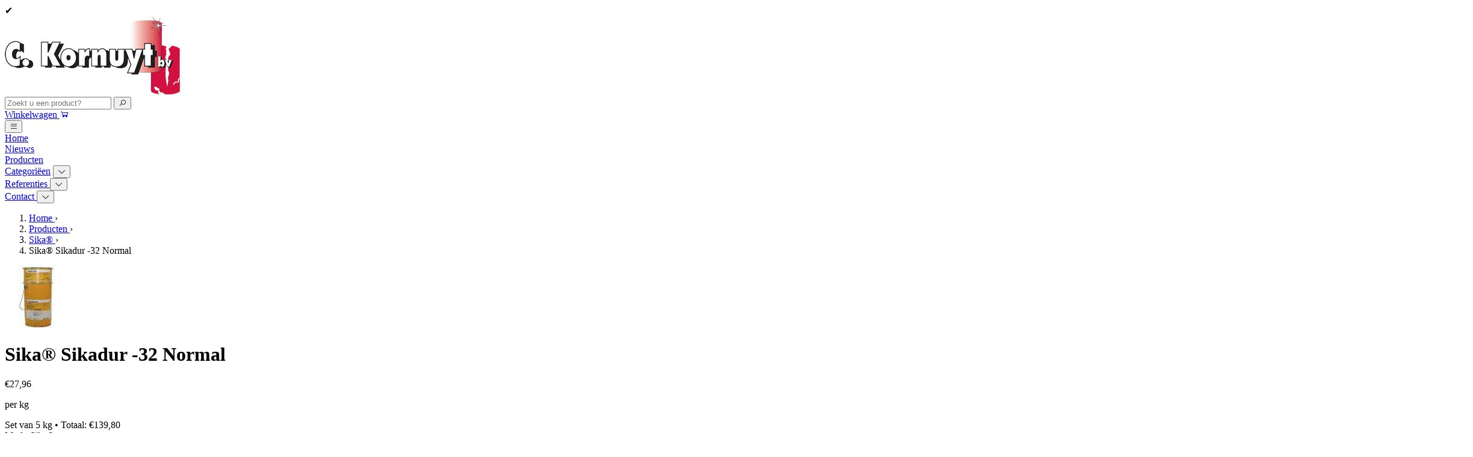

--- FILE ---
content_type: text/html; charset=utf-8
request_url: https://kornuyt.nl/producten/product/332-sikadur-32-normal?v=778
body_size: 13481
content:
<!DOCTYPE html>
<html lang="nl">
<head>
    <meta charset="utf-8">
    <meta name="csrf-token" content="LUr7Q2knOzuBdr53JEAvaoZx5fDqVRsHEceL2hHq">
    <meta name="viewport" content="width=device-width, initial-scale=1">

    
    <!-- Favicon -->
<link rel="icon" href="https://kornuyt.nl/favicon.ico" type="image/x-icon" />

<!-- Head content -->

<!-- Title Tags -->
    <title>Sika® Sikadur -32 Normal - Kornuyt</title>
    <meta name="title" content="Sika® Sikadur -32 Normal - Kornuyt" />
    <meta property="og:title" content="Sika® Sikadur -32 Normal - Kornuyt" />

<!-- Canonical Tags -->
 <link rel="canonical" href="https://kornuyt.nl/producten/product/332-sikadur-32-normal" /> 
<!-- Description Tags -->
    <meta name="description" content="## Sikadur®-32 Normal

**2-componenten structurele epoxy lijm – vochtbestendig en geschikt voor verlijming van beton en andere bouwmaterialen**

Sikadur�..." />
    <meta property="og:description" content="## Sikadur®-32 Normal

**2-componenten structurele epoxy lijm – vochtbestendig en geschikt voor verlijming van beton en andere bouwmaterialen**

Sikadur�..." />
    <meta property="twitter:description" content="## Sikadur®-32 Normal

**2-componenten structurele epoxy lijm – vochtbestendig en geschikt voor verlijming van beton en andere bouwmaterialen**

Sikadur�..." />

<!-- Url Tags -->
<meta property="og:url" content="https://kornuyt.nl/producten/product/332-sikadur-32-normal" />
<meta property="twitter:url" content="https://kornuyt.nl/producten/product/332-sikadur-32-normal" />

<!-- Image Tags -->
    <meta property="og:image" content="https://kornuyt.nl/storage/OsRKB02YJJp9ZTqIp2b5OxvzxDkbAP7f8SrLYqBC.jpeg" />
    <meta property="twitter:image" content="https://kornuyt.nl/storage/OsRKB02YJJp9ZTqIp2b5OxvzxDkbAP7f8SrLYqBC.jpeg" />

<!-- Open Graph / Facebook misc. -->
<meta property="og:type" content="website" />

<!-- Twitter misc. -->
<meta property="twitter:card" content="summary_large_image" />

<!-- Structured Data -->

<!-- hCaptcha -->
<script src="https://hcaptcha.com/1/api.js?" async defer></script>


<!-- CookieYes -->
<script id="cookieyes" type="text/javascript" src="https://cdn-cookieyes.com/client_data/2ee7490bfe8ac5a8808452bf/script.js"></script>

    
    <link rel="preload" as="style" href="https://kornuyt.nl/build/assets/app-CiQzEf5D.css" /><link rel="modulepreload" as="script" href="https://kornuyt.nl/build/assets/app-l0sNRNKZ.js" /><link rel="stylesheet" href="https://kornuyt.nl/build/assets/app-CiQzEf5D.css" data-navigate-track="reload" /><script type="module" src="https://kornuyt.nl/build/assets/app-l0sNRNKZ.js" data-navigate-track="reload"></script>
    
    <link rel="stylesheet" href="https://maxst.icons8.com/vue-static/landings/line-awesome/line-awesome/1.3.0/css/line-awesome.min.css">

    
    <script src="https://unpkg.com/@spreadtheweb/multi-range-slider@1.0.2/dist/range-slider.main.min.js"></script>

    
    <script async src="https://www.googletagmanager.com/gtag/js?id=G-YSFR6E9NHB"></script>
    <script>
        window.dataLayer = window.dataLayer || [];
        function gtag() { dataLayer.push(arguments); }
        gtag('js', new Date());
        gtag('config', 'G-YSFR6E9NHB');
    </script>

    
    <!-- Livewire Styles --><style >[wire\:loading][wire\:loading], [wire\:loading\.delay][wire\:loading\.delay], [wire\:loading\.inline-block][wire\:loading\.inline-block], [wire\:loading\.inline][wire\:loading\.inline], [wire\:loading\.block][wire\:loading\.block], [wire\:loading\.flex][wire\:loading\.flex], [wire\:loading\.table][wire\:loading\.table], [wire\:loading\.grid][wire\:loading\.grid], [wire\:loading\.inline-flex][wire\:loading\.inline-flex] {display: none;}[wire\:loading\.delay\.none][wire\:loading\.delay\.none], [wire\:loading\.delay\.shortest][wire\:loading\.delay\.shortest], [wire\:loading\.delay\.shorter][wire\:loading\.delay\.shorter], [wire\:loading\.delay\.short][wire\:loading\.delay\.short], [wire\:loading\.delay\.default][wire\:loading\.delay\.default], [wire\:loading\.delay\.long][wire\:loading\.delay\.long], [wire\:loading\.delay\.longer][wire\:loading\.delay\.longer], [wire\:loading\.delay\.longest][wire\:loading\.delay\.longest] {display: none;}[wire\:offline][wire\:offline] {display: none;}[wire\:dirty]:not(textarea):not(input):not(select) {display: none;}:root {--livewire-progress-bar-color: #2299dd;}[x-cloak] {display: none !important;}[wire\:cloak] {display: none !important;}dialog#livewire-error::backdrop {background-color: rgba(0, 0, 0, .6);}</style>
</head>
<body class="mx-auto font-raleway text-tertiary bg-background">
    
        <div id="notification" class="fixed inset-x-0 top-6 flex justify-center z-50 pointer-events-none">
        <div
		class=" opacity-0 transition-opacity duration-300 w-full max-w-xs px-4 py-3 border-2 border-primary rounded-md bg-background shadow-lg flex items-center gap-2 pointer-events-auto">
        <span class="text-green-500 text-lg">✔</span>
        <span class="text-primary text-sm font-semibold notification-text">
            
        </span>
    </div>
</div>

    <header class="min-h-24 text-background bg-secondary">
    <div class="w-11/12 grid grid-cols-1 md:grid-cols-3 md:gap-4 m-auto">
        <div class="flex-1 flex justify-center items-center">
    <a class="flex-none" href="https://kornuyt.nl">
        <img class="h-16 w-auto m-4" src="https://kornuyt.nl/images/kornuyt_logo.webp" alt="Kornuyt">
    </a>
</div>        <form action="https://kornuyt.nl/producten" method="GET" class="flex justify-center items-center text-black">
            <input
                class="z-50 pl-2 py-1 m-0 w-full border border-gray-300 h-9 bg-gray-100 rounded-l-md"
                type="text"
                id="header-search"
                name="search"
                value=""
                placeholder="Zoekt u een product?">
            <button class="px-6 py-4 rounded bg-primary text-background transition-colors duration-300 hover:bg-foreground disabled:opacity-50 w-12 h-9 p-0! rounded-none rounded-r-md" type="submit">
    <i class="las la-search text-xl"></i>
</button>
        </form>
        <div class="flex justify-center items-center w-full min-h-20">
            <div class="text-background m-7 flex">
                <a class="flex items-center gap-1 text-background hover:no-underline group" href="https://kornuyt.nl/shopping-cart">
                    <span class="group-hover:underline">Winkelwagen</span>
                    <i class="las la-shopping-cart text-4xl"></i>
                    <div class="cart-icon-amount-wrapper self-start relative right-3 bottom-1">
                        <div wire:snapshot="{&quot;data&quot;:{&quot;refreshKey&quot;:0},&quot;memo&quot;:{&quot;id&quot;:&quot;AXvREwDoqmcV58qmVKS9&quot;,&quot;name&quot;:&quot;shop-cart.cart-badge&quot;,&quot;path&quot;:&quot;producten\/product\/332-sikadur-32-normal&quot;,&quot;method&quot;:&quot;GET&quot;,&quot;release&quot;:&quot;a-a-a&quot;,&quot;children&quot;:[],&quot;scripts&quot;:[],&quot;assets&quot;:[],&quot;errors&quot;:[],&quot;locale&quot;:&quot;nl&quot;},&quot;checksum&quot;:&quot;269358527a39ef3decc7331de145cb805296189594aa6ce72e4683510fbd960f&quot;}" wire:effects="{&quot;listeners&quot;:[&quot;cart-updated&quot;,&quot;refresh-cart&quot;]}" wire:id="AXvREwDoqmcV58qmVKS9" class="relative inline-block">


    <!--[if BLOCK]><![endif]--><!--[if ENDBLOCK]><![endif]--></div>
                    </div>
                </a>
            </div>
        </div>
    </div>
</header>

    
        <nav x-data="{
        openMenu: false,
        showBackdrop: false,
        backdropHeight: 0,
        activeDropdown: null,
        closeTimeout: null,
        toggleMenu() {
            this.openMenu = !this.openMenu;
            document.body.classList.toggle('overflow-hidden', this.openMenu);
        }
    }"
    x-cloak
    class="md:relative z-40 top-0 text-tertiary text-sm uppercase bg-white">

    
    <button @click="toggleMenu()" class="block md:hidden p-4 m-auto">
        <i :class="openMenu ? 'las la-times' : 'las la-bars'"
        class="text-2xl">
        </i>
    </button>

    
    <div x-show="showBackdrop" x-transition.opacity class="fixed inset-0 bg-black/60 hidden md:block mt-30 z-30">
    </div>

    
    <div x-show="openMenu" @click="toggleMenu()" class="fixed h-full inset-0 bg-black/60 md:hidden mt-120">
    </div>


    
    <div :class="openMenu ? 'block' : 'hidden'"
        class="w-full h-full md:flex md:flex-row md:justify-center text-md bg-white md:bg-gray-50 relative z-50 overflow-auto max-h-[650px] md:overflow-visible md:max-h-none">
                    <div class="relative group" @mouseover="if(window.innerWidth >= 768 && false) {
                                clearTimeout(closeTimeout);
                                activeDropdown = 'home';
                                showBackdrop = true;
                                $nextTick(() => {
                                    const el = $el.querySelector('.dropdown-panel');
                                    backdropHeight = el ? el.scrollHeight + 20 : 200;
                                });
                            }" @mouseleave="if(window.innerWidth >= 768 && false) {
                                closeTimeout = setTimeout(() => {
                                    if (activeDropdown === 'home') {
                                        activeDropdown = null;
                                        showBackdrop = false;
                                        backdropHeight = 0;
                                    }
                                }, 150);
                            }">

                
                <div class="flex items-center justify-between md:justify-start hover:text-primary md:border-none transition-colors duration-200 w-full md:w-auto">
                                            <a class="block px-4 py-3 md:px-3 md:py-4"
                                                            href="https://kornuyt.nl"
                            >
                                Home
                        </a>
                                                        </div>

                
                            </div>
                    <div class="relative group" @mouseover="if(window.innerWidth >= 768 && false) {
                                clearTimeout(closeTimeout);
                                activeDropdown = 'news';
                                showBackdrop = true;
                                $nextTick(() => {
                                    const el = $el.querySelector('.dropdown-panel');
                                    backdropHeight = el ? el.scrollHeight + 20 : 200;
                                });
                            }" @mouseleave="if(window.innerWidth >= 768 && false) {
                                closeTimeout = setTimeout(() => {
                                    if (activeDropdown === 'news') {
                                        activeDropdown = null;
                                        showBackdrop = false;
                                        backdropHeight = 0;
                                    }
                                }, 150);
                            }">

                
                <div class="flex items-center justify-between md:justify-start hover:text-primary md:border-none transition-colors duration-200 w-full md:w-auto">
                                            <a class="block px-4 py-3 md:px-3 md:py-4"
                                                            href="https://kornuyt.nl/nieuws"
                            >
                                Nieuws
                        </a>
                                                        </div>

                
                            </div>
                    <div class="relative group" @mouseover="if(window.innerWidth >= 768 && false) {
                                clearTimeout(closeTimeout);
                                activeDropdown = 'products';
                                showBackdrop = true;
                                $nextTick(() => {
                                    const el = $el.querySelector('.dropdown-panel');
                                    backdropHeight = el ? el.scrollHeight + 20 : 200;
                                });
                            }" @mouseleave="if(window.innerWidth >= 768 && false) {
                                closeTimeout = setTimeout(() => {
                                    if (activeDropdown === 'products') {
                                        activeDropdown = null;
                                        showBackdrop = false;
                                        backdropHeight = 0;
                                    }
                                }, 150);
                            }">

                
                <div class="flex items-center justify-between md:justify-start hover:text-primary md:border-none transition-colors duration-200 w-full md:w-auto">
                                            <a class="block px-4 py-3 md:px-3 md:py-4"
                                                            href="https://kornuyt.nl/producten"
                            >
                                Producten
                        </a>
                                                        </div>

                
                            </div>
                    <div class="relative group" @mouseover="if(window.innerWidth >= 768 && true) {
                                clearTimeout(closeTimeout);
                                activeDropdown = 'categorieen';
                                showBackdrop = true;
                                $nextTick(() => {
                                    const el = $el.querySelector('.dropdown-panel');
                                    backdropHeight = el ? el.scrollHeight + 20 : 200;
                                });
                            }" @mouseleave="if(window.innerWidth >= 768 && true) {
                                closeTimeout = setTimeout(() => {
                                    if (activeDropdown === 'categorieen') {
                                        activeDropdown = null;
                                        showBackdrop = false;
                                        backdropHeight = 0;
                                    }
                                }, 150);
                            }">

                
                <div class="flex items-center justify-between md:justify-start hover:text-primary md:border-none transition-colors duration-200 w-full md:w-auto">
                                            <a href="#" class="block px-4 py-3 md:px-3 md:py-4 cursor-default md:pointer-events-none">Categoriëen</a>

                                                                <button @click="activeDropdown = activeDropdown === 'categorieen' ? null : 'categorieen'"
                            class="focus:outline-none md:ml-2">
                            <i class="las la-angle-down p-4 md:p-2 cursor-pointer transition-transform duration-200"
                                :class="{ 'la-angle-up': activeDropdown === 'categorieen' }">
                            </i>
                        </button>
                                    </div>

                
                                    <div x-show="activeDropdown === 'categorieen'" x-transition
                        class="dropdown-panel z-50 bg-white md:absolute ml-5 md:ml-0 md:left-0 md:top-full md:min-w-[200px] md:text-xs md:w-max">
                                                    <div x-data="{ openSub: false }" class="relative">
                                <div @mouseover="if(window.innerWidth >= 768) openSub = true"
                                    @mouseleave="if(window.innerWidth >= 768) openSub = false"
                                    :class="openSub ? 'md:bg-primary md:text-white' : ''"
                                    class="flex justify-between items-center p-3 hover:bg-primary hover:text-white cursor-pointer transition-colors duration-200">
                                                                            <a class="w-full block"  href="https://kornuyt.nl/vloeren" >
                                            Vloeren
                                        </a>
                                                                                                                <button @click.stop="openSub = !openSub" class="focus:outline-none">
                                            <i :class="openSub ? 'las la-angle-up' : 'las la-angle-down'"
                                                class="las cursor-pointer"></i>
                                        </button>
                                                                    </div>

                                
                                                                    <div x-show="openSub" @mouseover="if(window.innerWidth >= 768) openSub = true"
                                        @mouseleave="if(window.innerWidth >= 768) openSub = false"
                                        class="md:absolute md:left-full md:top-0 bg-white
                                        md:min-w-[200px] md:h-min ml-5 md:ml-0">
                                                                                                                                    <a class="block p-3 hover:bg-primary hover:text-white md:text-xs transition-colors duration-200"
                                                     href="https://kornuyt.nl/vloeren/ucrete-vloeren" >
                                                    UCRETE vloeren
                                                </a>
                                                                                                                                                                                <a class="block p-3 hover:bg-primary hover:text-white md:text-xs transition-colors duration-200"
                                                     href="https://kornuyt.nl/vloeren/bedrijfsvloeren" >
                                                    Bedrijfsvloeren
                                                </a>
                                                                                                                                                                                <a class="block p-3 hover:bg-primary hover:text-white md:text-xs transition-colors duration-200"
                                                     href="https://kornuyt.nl/vloeren/gietvloeren" >
                                                    Gietvloeren
                                                </a>
                                                                                                                                                                                <a class="block p-3 hover:bg-primary hover:text-white md:text-xs transition-colors duration-200"
                                                     href="https://kornuyt.nl/vloeren/duurzame-vloeren" >
                                                    Duurzame vloeren
                                                </a>
                                                                                                                                                                                <a class="block p-3 hover:bg-primary hover:text-white md:text-xs transition-colors duration-200"
                                                     href="https://kornuyt.nl/vloeren/epoxyvloeren" >
                                                    Epoxyvloeren
                                                </a>
                                                                                                                                                                                <a class="block p-3 hover:bg-primary hover:text-white md:text-xs transition-colors duration-200"
                                                     href="https://kornuyt.nl/vloeren/antislipvloeren" >
                                                    Antislipvloeren
                                                </a>
                                                                                                                                                                                <a class="block p-3 hover:bg-primary hover:text-white md:text-xs transition-colors duration-200"
                                                     href="https://kornuyt.nl/vloeren/kunststofvloeren" >
                                                    Kunststofvloeren
                                                </a>
                                                                                                                                                                                <a class="block p-3 hover:bg-primary hover:text-white md:text-xs transition-colors duration-200"
                                                     href="https://kornuyt.nl/vloeren/troffelvloeren" >
                                                    Troffelvloeren
                                                </a>
                                                                                                                                                                                <a class="block p-3 hover:bg-primary hover:text-white md:text-xs transition-colors duration-200"
                                                     href="https://kornuyt.nl/vloeren/coatingvloer" >
                                                    Coatingvloer
                                                </a>
                                                                                                                                                                                <a class="block p-3 hover:bg-primary hover:text-white md:text-xs transition-colors duration-200"
                                                     href="https://kornuyt.nl/vloeren/grindvloeren" >
                                                    Grindvloeren
                                                </a>
                                                                                                                                                                                <a class="block p-3 hover:bg-primary hover:text-white md:text-xs transition-colors duration-200"
                                                     href="https://kornuyt.nl/vloeren/pmma-vloeren" >
                                                    Pmma-vloeren
                                                </a>
                                                                                                                                                                                <a class="block p-3 hover:bg-primary hover:text-white md:text-xs transition-colors duration-200"
                                                     href="https://kornuyt.nl/vloeren/vloeistofdichte-vloeren" >
                                                    Vloeistofdichte vloeren
                                                </a>
                                                                                                                                                                                <a class="block p-3 hover:bg-primary hover:text-white md:text-xs transition-colors duration-200"
                                                     href="https://kornuyt.nl/vloeren/onderhoud-gietvloeren" >
                                                    Onderhoud gietvloeren
                                                </a>
                                                                                                                                                                                <a class="block p-3 hover:bg-primary hover:text-white md:text-xs transition-colors duration-200"
                                                     href="https://kornuyt.nl/vloeren/industrievloeren" >
                                                    Industrievloeren
                                                </a>
                                                                                                                                                                                <a class="block p-3 hover:bg-primary hover:text-white md:text-xs transition-colors duration-200"
                                                     href="https://kornuyt.nl/vloeren/parkeergarage-vloeren" >
                                                    Parkeergarage vloeren
                                                </a>
                                                                                                                                                                                <a class="block p-3 hover:bg-primary hover:text-white md:text-xs transition-colors duration-200"
                                                     href="https://kornuyt.nl/vloeren/gietvloeren-in-de-scheepsvaart" >
                                                    Gietvloeren in de scheepsvaart
                                                </a>
                                                                                                                        </div>
                                                            </div>
                                                    <div x-data="{ openSub: false }" class="relative">
                                <div @mouseover="if(window.innerWidth >= 768) openSub = true"
                                    @mouseleave="if(window.innerWidth >= 768) openSub = false"
                                    :class="openSub ? 'md:bg-primary md:text-white' : ''"
                                    class="flex justify-between items-center p-3 hover:bg-primary hover:text-white cursor-pointer transition-colors duration-200">
                                                                            <a class="w-full block"  href="https://kornuyt.nl/vochtbestrijding" >
                                            Vochtbestrijding
                                        </a>
                                                                                                                <button @click.stop="openSub = !openSub" class="focus:outline-none">
                                            <i :class="openSub ? 'las la-angle-up' : 'las la-angle-down'"
                                                class="las cursor-pointer"></i>
                                        </button>
                                                                    </div>

                                
                                                                    <div x-show="openSub" @mouseover="if(window.innerWidth >= 768) openSub = true"
                                        @mouseleave="if(window.innerWidth >= 768) openSub = false"
                                        class="md:absolute md:left-full md:top-0 bg-white
                                        md:min-w-[200px] md:h-min ml-5 md:ml-0">
                                                                                                                                    <a class="block p-3 hover:bg-primary hover:text-white md:text-xs transition-colors duration-200"
                                                     href="https://kornuyt.nl/vochtbestrijding/vochtproblemen" >
                                                    Vochtproblemen
                                                </a>
                                                                                                                                                                                <a class="block p-3 hover:bg-primary hover:text-white md:text-xs transition-colors duration-200"
                                                     href="https://kornuyt.nl/vochtbestrijding/kelder-waterdicht-maken" >
                                                    Kelder waterdicht maken
                                                </a>
                                                                                                                                                                                <a class="block p-3 hover:bg-primary hover:text-white md:text-xs transition-colors duration-200"
                                                     href="https://kornuyt.nl/vochtbestrijding/draingoten-en-lijngoten" >
                                                    Draingoten en lijngoten
                                                </a>
                                                                                                                                                                                <a class="block p-3 hover:bg-primary hover:text-white md:text-xs transition-colors duration-200"
                                                     href="https://kornuyt.nl/vochtbestrijding/impregneren" >
                                                    Impregneren
                                                </a>
                                                                                                                        </div>
                                                            </div>
                                                    <div x-data="{ openSub: false }" class="relative">
                                <div @mouseover="if(window.innerWidth >= 768) openSub = true"
                                    @mouseleave="if(window.innerWidth >= 768) openSub = false"
                                    :class="openSub ? 'md:bg-primary md:text-white' : ''"
                                    class="flex justify-between items-center p-3 hover:bg-primary hover:text-white cursor-pointer transition-colors duration-200">
                                                                            <a class="w-full block"  href="https://kornuyt.nl/injecteren" >
                                            Injecteren
                                        </a>
                                                                                                                <button @click.stop="openSub = !openSub" class="focus:outline-none">
                                            <i :class="openSub ? 'las la-angle-up' : 'las la-angle-down'"
                                                class="las cursor-pointer"></i>
                                        </button>
                                                                    </div>

                                
                                                                    <div x-show="openSub" @mouseover="if(window.innerWidth >= 768) openSub = true"
                                        @mouseleave="if(window.innerWidth >= 768) openSub = false"
                                        class="md:absolute md:left-full md:top-0 bg-white
                                        md:min-w-[200px] md:h-min ml-5 md:ml-0">
                                                                                                                                    <a class="block p-3 hover:bg-primary hover:text-white md:text-xs transition-colors duration-200"
                                                     href="https://kornuyt.nl/injecteren/beton-injecteren" >
                                                    Beton injecteren
                                                </a>
                                                                                                                                                                                <a class="block p-3 hover:bg-primary hover:text-white md:text-xs transition-colors duration-200"
                                                     href="https://kornuyt.nl/injecteren/injectietechnieken" >
                                                    Injectietechnieken
                                                </a>
                                                                                                                        </div>
                                                            </div>
                                                    <div x-data="{ openSub: false }" class="relative">
                                <div @mouseover="if(window.innerWidth >= 768) openSub = true"
                                    @mouseleave="if(window.innerWidth >= 768) openSub = false"
                                    :class="openSub ? 'md:bg-primary md:text-white' : ''"
                                    class="flex justify-between items-center p-3 hover:bg-primary hover:text-white cursor-pointer transition-colors duration-200">
                                                                            <a class="w-full block"  href="https://kornuyt.nl/coating" >
                                            Coating
                                        </a>
                                                                                                                <button @click.stop="openSub = !openSub" class="focus:outline-none">
                                            <i :class="openSub ? 'las la-angle-up' : 'las la-angle-down'"
                                                class="las cursor-pointer"></i>
                                        </button>
                                                                    </div>

                                
                                                                    <div x-show="openSub" @mouseover="if(window.innerWidth >= 768) openSub = true"
                                        @mouseleave="if(window.innerWidth >= 768) openSub = false"
                                        class="md:absolute md:left-full md:top-0 bg-white
                                        md:min-w-[200px] md:h-min ml-5 md:ml-0">
                                                                                                                                    <a class="block p-3 hover:bg-primary hover:text-white md:text-xs transition-colors duration-200"
                                                     href="https://kornuyt.nl/coating/anti-wildplak-coating" >
                                                    Anti-wildplak coating
                                                </a>
                                                                                                                                                                                <a class="block p-3 hover:bg-primary hover:text-white md:text-xs transition-colors duration-200"
                                                     href="https://kornuyt.nl/coating/brandwerende-coating" >
                                                    Brandwerende coating
                                                </a>
                                                                                                                                                                                <a class="block p-3 hover:bg-primary hover:text-white md:text-xs transition-colors duration-200"
                                                     href="https://kornuyt.nl/coating/epoxy-coating" >
                                                    Epoxy coating
                                                </a>
                                                                                                                                                                                <a class="block p-3 hover:bg-primary hover:text-white md:text-xs transition-colors duration-200"
                                                     href="https://kornuyt.nl/coating/nanocoating" >
                                                    Nanocoating
                                                </a>
                                                                                                                                                                                <a class="block p-3 hover:bg-primary hover:text-white md:text-xs transition-colors duration-200"
                                                     href="https://kornuyt.nl/coating/prijs-coating-per-vierkante-meter" >
                                                    Polyurea coating
                                                </a>
                                                                                                                                                                                <a class="block p-3 hover:bg-primary hover:text-white md:text-xs transition-colors duration-200"
                                                     href="https://kornuyt.nl/coating/polyurethaan-coating" >
                                                    Polyurethaan coating
                                                </a>
                                                                                                                                                                                <a class="block p-3 hover:bg-primary hover:text-white md:text-xs transition-colors duration-200"
                                                     href="https://kornuyt.nl/coating/zwembadcoating" >
                                                    Zwembadcoating
                                                </a>
                                                                                                                                                                                <a class="block p-3 hover:bg-primary hover:text-white md:text-xs transition-colors duration-200"
                                                     href="https://kornuyt.nl/coating/haccp" >
                                                    HACCP
                                                </a>
                                                                                                                        </div>
                                                            </div>
                                                    <div x-data="{ openSub: false }" class="relative">
                                <div @mouseover="if(window.innerWidth >= 768) openSub = true"
                                    @mouseleave="if(window.innerWidth >= 768) openSub = false"
                                    :class="openSub ? 'md:bg-primary md:text-white' : ''"
                                    class="flex justify-between items-center p-3 hover:bg-primary hover:text-white cursor-pointer transition-colors duration-200">
                                                                            <a class="w-full block"  href="https://kornuyt.nl/vastgoedonderhoud" >
                                            Vastgoedonderhoud
                                        </a>
                                                                                                                <button @click.stop="openSub = !openSub" class="focus:outline-none">
                                            <i :class="openSub ? 'las la-angle-up' : 'las la-angle-down'"
                                                class="las cursor-pointer"></i>
                                        </button>
                                                                    </div>

                                
                                                                    <div x-show="openSub" @mouseover="if(window.innerWidth >= 768) openSub = true"
                                        @mouseleave="if(window.innerWidth >= 768) openSub = false"
                                        class="md:absolute md:left-full md:top-0 bg-white
                                        md:min-w-[200px] md:h-min ml-5 md:ml-0">
                                                                                                                                    <a class="block p-3 hover:bg-primary hover:text-white md:text-xs transition-colors duration-200"
                                                     href="https://kornuyt.nl/vastgoedonderhoud/vloerrenovatie" >
                                                    Vloerrenovatie
                                                </a>
                                                                                                                                                                                <a class="block p-3 hover:bg-primary hover:text-white md:text-xs transition-colors duration-200"
                                                     href="https://kornuyt.nl/vastgoedonderhoud/anti-graffiti-coating" >
                                                    Anti graffiti coating
                                                </a>
                                                                                                                                                                                <a class="block p-3 hover:bg-primary hover:text-white md:text-xs transition-colors duration-200"
                                                     href="https://kornuyt.nl/vastgoedonderhoud/balkonrenovatie" >
                                                    Balkonrenovatie
                                                </a>
                                                                                                                                                                                <a class="block p-3 hover:bg-primary hover:text-white md:text-xs transition-colors duration-200"
                                                     href="https://kornuyt.nl/vastgoedonderhoud/betonreparatie" >
                                                    Betonreparatie
                                                </a>
                                                                                                                                                                                <a class="block p-3 hover:bg-primary hover:text-white md:text-xs transition-colors duration-200"
                                                     href="https://kornuyt.nl/vastgoedonderhoud/gevelreiniging" >
                                                    Gevelreiniging
                                                </a>
                                                                                                                                                                                <a class="block p-3 hover:bg-primary hover:text-white md:text-xs transition-colors duration-200"
                                                     href="https://kornuyt.nl/vastgoedonderhoud/glasbord" >
                                                    Glasbord
                                                </a>
                                                                                                                                                                                <a class="block p-3 hover:bg-primary hover:text-white md:text-xs transition-colors duration-200"
                                                     href="https://kornuyt.nl/vastgoedonderhoud/kitwerk" >
                                                    Kitwerk
                                                </a>
                                                                                                                                                                                <a class="block p-3 hover:bg-primary hover:text-white md:text-xs transition-colors duration-200"
                                                     href="https://kornuyt.nl/vastgoedonderhoud/monumentenzorg" >
                                                    Monumentenzorg
                                                </a>
                                                                                                                        </div>
                                                            </div>
                                            </div>
                            </div>
                    <div class="relative group" @mouseover="if(window.innerWidth >= 768 && true) {
                                clearTimeout(closeTimeout);
                                activeDropdown = 'referenties';
                                showBackdrop = true;
                                $nextTick(() => {
                                    const el = $el.querySelector('.dropdown-panel');
                                    backdropHeight = el ? el.scrollHeight + 20 : 200;
                                });
                            }" @mouseleave="if(window.innerWidth >= 768 && true) {
                                closeTimeout = setTimeout(() => {
                                    if (activeDropdown === 'referenties') {
                                        activeDropdown = null;
                                        showBackdrop = false;
                                        backdropHeight = 0;
                                    }
                                }, 150);
                            }">

                
                <div class="flex items-center justify-between md:justify-start hover:text-primary md:border-none transition-colors duration-200 w-full md:w-auto">
                                            <a class="block px-4 py-3 md:px-3 md:py-4"
                                                            href="https://kornuyt.nl/referenties"
                            >
                                Referenties
                        </a>
                                                                <button @click="activeDropdown = activeDropdown === 'referenties' ? null : 'referenties'"
                            class="focus:outline-none md:ml-2">
                            <i class="las la-angle-down p-4 md:p-2 cursor-pointer transition-transform duration-200"
                                :class="{ 'la-angle-up': activeDropdown === 'referenties' }">
                            </i>
                        </button>
                                    </div>

                
                                    <div x-show="activeDropdown === 'referenties'" x-transition
                        class="dropdown-panel z-50 bg-white md:absolute ml-5 md:ml-0 md:left-0 md:top-full md:min-w-[200px] md:text-xs md:w-max">
                                                    <div x-data="{ openSub: false }" class="relative">
                                <div @mouseover="if(window.innerWidth >= 768) openSub = true"
                                    @mouseleave="if(window.innerWidth >= 768) openSub = false"
                                    :class="openSub ? 'md:bg-primary md:text-white' : ''"
                                    class="flex justify-between items-center p-3 hover:bg-primary hover:text-white cursor-pointer transition-colors duration-200">
                                                                            <a class="w-full block"  href="https://kornuyt.nl/referenties/natures-finest" >
                                            Natures finest
                                        </a>
                                                                                                        </div>

                                
                                                            </div>
                                                    <div x-data="{ openSub: false }" class="relative">
                                <div @mouseover="if(window.innerWidth >= 768) openSub = true"
                                    @mouseleave="if(window.innerWidth >= 768) openSub = false"
                                    :class="openSub ? 'md:bg-primary md:text-white' : ''"
                                    class="flex justify-between items-center p-3 hover:bg-primary hover:text-white cursor-pointer transition-colors duration-200">
                                                                            <a class="w-full block"  href="https://kornuyt.nl/referenties/lijngoot-bij-hessing" >
                                            Lijngoot bij hessing
                                        </a>
                                                                                                        </div>

                                
                                                            </div>
                                                    <div x-data="{ openSub: false }" class="relative">
                                <div @mouseover="if(window.innerWidth >= 768) openSub = true"
                                    @mouseleave="if(window.innerWidth >= 768) openSub = false"
                                    :class="openSub ? 'md:bg-primary md:text-white' : ''"
                                    class="flex justify-between items-center p-3 hover:bg-primary hover:text-white cursor-pointer transition-colors duration-200">
                                                                            <a class="w-full block"  href="https://kornuyt.nl/referenties/kunststofvloer-huijbregts" >
                                            Kunststofvloer huijbregts
                                        </a>
                                                                                                        </div>

                                
                                                            </div>
                                                    <div x-data="{ openSub: false }" class="relative">
                                <div @mouseover="if(window.innerWidth >= 768) openSub = true"
                                    @mouseleave="if(window.innerWidth >= 768) openSub = false"
                                    :class="openSub ? 'md:bg-primary md:text-white' : ''"
                                    class="flex justify-between items-center p-3 hover:bg-primary hover:text-white cursor-pointer transition-colors duration-200">
                                                                            <a class="w-full block"  href="https://kornuyt.nl/referenties/polyurethaan-vloer" >
                                            Polyurethaan vloer
                                        </a>
                                                                                                        </div>

                                
                                                            </div>
                                                    <div x-data="{ openSub: false }" class="relative">
                                <div @mouseover="if(window.innerWidth >= 768) openSub = true"
                                    @mouseleave="if(window.innerWidth >= 768) openSub = false"
                                    :class="openSub ? 'md:bg-primary md:text-white' : ''"
                                    class="flex justify-between items-center p-3 hover:bg-primary hover:text-white cursor-pointer transition-colors duration-200">
                                                                            <a class="w-full block"  href="https://kornuyt.nl/referenties/ucrete-vloer-bij-mora" >
                                            Ucrete vloer bij mora
                                        </a>
                                                                                                        </div>

                                
                                                            </div>
                                                    <div x-data="{ openSub: false }" class="relative">
                                <div @mouseover="if(window.innerWidth >= 768) openSub = true"
                                    @mouseleave="if(window.innerWidth >= 768) openSub = false"
                                    :class="openSub ? 'md:bg-primary md:text-white' : ''"
                                    class="flex justify-between items-center p-3 hover:bg-primary hover:text-white cursor-pointer transition-colors duration-200">
                                                                            <a class="w-full block"  href="https://kornuyt.nl/referenties/basf-preferred-applicator" >
                                            Basf preferred applicator
                                        </a>
                                                                                                        </div>

                                
                                                            </div>
                                            </div>
                            </div>
                    <div class="relative group" @mouseover="if(window.innerWidth >= 768 && true) {
                                clearTimeout(closeTimeout);
                                activeDropdown = 'contact';
                                showBackdrop = true;
                                $nextTick(() => {
                                    const el = $el.querySelector('.dropdown-panel');
                                    backdropHeight = el ? el.scrollHeight + 20 : 200;
                                });
                            }" @mouseleave="if(window.innerWidth >= 768 && true) {
                                closeTimeout = setTimeout(() => {
                                    if (activeDropdown === 'contact') {
                                        activeDropdown = null;
                                        showBackdrop = false;
                                        backdropHeight = 0;
                                    }
                                }, 150);
                            }">

                
                <div class="flex items-center justify-between md:justify-start hover:text-primary md:border-none transition-colors duration-200 w-full md:w-auto">
                                            <a class="block px-4 py-3 md:px-3 md:py-4"
                                                            href="https://kornuyt.nl/contact"
                            >
                                Contact
                        </a>
                                                                <button @click="activeDropdown = activeDropdown === 'contact' ? null : 'contact'"
                            class="focus:outline-none md:ml-2">
                            <i class="las la-angle-down p-4 md:p-2 cursor-pointer transition-transform duration-200"
                                :class="{ 'la-angle-up': activeDropdown === 'contact' }">
                            </i>
                        </button>
                                    </div>

                
                                    <div x-show="activeDropdown === 'contact'" x-transition
                        class="dropdown-panel z-50 bg-white md:absolute ml-5 md:ml-0 md:left-0 md:top-full md:min-w-[200px] md:text-xs md:w-max">
                                                    <div x-data="{ openSub: false }" class="relative">
                                <div @mouseover="if(window.innerWidth >= 768) openSub = true"
                                    @mouseleave="if(window.innerWidth >= 768) openSub = false"
                                    :class="openSub ? 'md:bg-primary md:text-white' : ''"
                                    class="flex justify-between items-center p-3 hover:bg-primary hover:text-white cursor-pointer transition-colors duration-200">
                                                                            <a class="w-full block"  href="https://kornuyt.nl/contact/over-ons" >
                                            Over ons
                                        </a>
                                                                                                        </div>

                                
                                                            </div>
                                                    <div x-data="{ openSub: false }" class="relative">
                                <div @mouseover="if(window.innerWidth >= 768) openSub = true"
                                    @mouseleave="if(window.innerWidth >= 768) openSub = false"
                                    :class="openSub ? 'md:bg-primary md:text-white' : ''"
                                    class="flex justify-between items-center p-3 hover:bg-primary hover:text-white cursor-pointer transition-colors duration-200">
                                                                            <a class="w-full block"  href="https://kornuyt.nl/contact/vacatures" >
                                            Vacatures
                                        </a>
                                                                                                        </div>

                                
                                                            </div>
                                                    <div x-data="{ openSub: false }" class="relative">
                                <div @mouseover="if(window.innerWidth >= 768) openSub = true"
                                    @mouseleave="if(window.innerWidth >= 768) openSub = false"
                                    :class="openSub ? 'md:bg-primary md:text-white' : ''"
                                    class="flex justify-between items-center p-3 hover:bg-primary hover:text-white cursor-pointer transition-colors duration-200">
                                                                            <a class="w-full block"  href="https://kornuyt.nl/contact/prijsindicatietool" >
                                            Prijsindicatietool
                                        </a>
                                                                                                        </div>

                                
                                                            </div>
                                                    <div x-data="{ openSub: false }" class="relative">
                                <div @mouseover="if(window.innerWidth >= 768) openSub = true"
                                    @mouseleave="if(window.innerWidth >= 768) openSub = false"
                                    :class="openSub ? 'md:bg-primary md:text-white' : ''"
                                    class="flex justify-between items-center p-3 hover:bg-primary hover:text-white cursor-pointer transition-colors duration-200">
                                                                            <a class="w-full block"  href="https://kornuyt.nl/contact/faq" >
                                            Faq
                                        </a>
                                                                                                        </div>

                                
                                                            </div>
                                            </div>
                            </div>
            </div>
</nav>

    
    <div>
        <script type="application/ld+json">
{
    "@context": "https://schema.org/",
    "@type": "Product",
    "name": "Sika® Sikadur -32 Normal",
    "image": "https://kornuyt.nl/storage/OsRKB02YJJp9ZTqIp2b5OxvzxDkbAP7f8SrLYqBC.jpeg",
    "description": "## Sikadur®-32 Normal **2-componenten structurele epoxy lijm – vochtbestendig en geschikt voor verlijming van beton en andere bouwmaterialen** Sikadur®-32 Normal is een gebruiksklare, 2-componenten, v",
    "brand": {
        "@type": "Brand",
        "name": "Sika®",
        "logo": "https://kornuyt.nl/storage/RiT21l5peFXPDS3dABX0TJK42eKzhJPzT8bsX0ew.png"
    },
    "sku": 332,
    "offers": [
        {
            "@type": "Offer",
            "url": "https://kornuyt.nl/producten/product/332-sikadur-32-normal?variant=778",
            "priceCurrency": "EUR",
            "price": "139.80",
            "availability": "https://schema.org/InStock",
            "priceValidUntil": "2027-01-01",
            "seller": {
                "@type": "Organization",
                "name": "Kornuyt"
            }
        }
    ],
    "category": "Impregneermiddelen/betonhandlingsmiddelen"
}
</script>


<div class="w-11/12 max-w-7xl mx-auto mt-6 flex justify-center">
<!-- Favicon -->
<link rel="icon" href="https://kornuyt.nl/favicon.ico" type="image/x-icon" />

<!-- Head content -->

<!-- Title Tags -->
    <title>Sika® Sikadur -32 Normal - Kornuyt</title>
    <meta name="title" content="Sika® Sikadur -32 Normal - Kornuyt" />
    <meta property="og:title" content="Sika® Sikadur -32 Normal - Kornuyt" />

<!-- Canonical Tags -->
 <link rel="canonical" href="https://kornuyt.nl/producten/product/332-sikadur-32-normal" /> 
<!-- Description Tags -->
    <meta name="description" content="## Sikadur®-32 Normal

**2-componenten structurele epoxy lijm – vochtbestendig en geschikt voor verlijming van beton en andere bouwmaterialen**

Sikadur�..." />
    <meta property="og:description" content="## Sikadur®-32 Normal

**2-componenten structurele epoxy lijm – vochtbestendig en geschikt voor verlijming van beton en andere bouwmaterialen**

Sikadur�..." />
    <meta property="twitter:description" content="## Sikadur®-32 Normal

**2-componenten structurele epoxy lijm – vochtbestendig en geschikt voor verlijming van beton en andere bouwmaterialen**

Sikadur�..." />

<!-- Url Tags -->
<meta property="og:url" content="https://kornuyt.nl/producten/product/332-sikadur-32-normal" />
<meta property="twitter:url" content="https://kornuyt.nl/producten/product/332-sikadur-32-normal" />

<!-- Image Tags -->
    <meta property="og:image" content="https://kornuyt.nl/storage/OsRKB02YJJp9ZTqIp2b5OxvzxDkbAP7f8SrLYqBC.jpeg" />
    <meta property="twitter:image" content="https://kornuyt.nl/storage/OsRKB02YJJp9ZTqIp2b5OxvzxDkbAP7f8SrLYqBC.jpeg" />

<!-- Open Graph / Facebook misc. -->
<meta property="og:type" content="website" />

<!-- Twitter misc. -->
<meta property="twitter:card" content="summary_large_image" />

<!-- Structured Data -->

<!-- hCaptcha -->
<script src="https://hcaptcha.com/1/api.js?" async defer></script>


<!-- CookieYes -->
<script id="cookieyes" type="text/javascript" src="https://cdn-cookieyes.com/client_data/2ee7490bfe8ac5a8808452bf/script.js"></script>
<nav class="w-full max-w-[90%] mx-auto mt-4 flex justify-center">
        <ol class="flex flex-wrap gap-2 p-0 m-0 list-none" itemscope itemtype="https://schema.org/BreadcrumbList">
            <meta itemprop="name" content="Broodkruimels">

                            
                                    <li class="breadcrumb-item flex items-center" itemprop="itemListElement" itemscope
                        itemtype="https://schema.org/ListItem">
                        <a href="https://kornuyt.nl" itemscope itemtype="https://schema.org/WebPage" itemprop="item"
                            itemid="https://kornuyt.nl" class="text-primary hover:underline">
                            <span itemprop="name">Home</span>
                        </a>
                        <meta itemprop="position" content="1" />
                        <span class="mx-1 text-foreground">›</span>
                    </li>
                                            
                                    <li class="breadcrumb-item flex items-center" itemprop="itemListElement" itemscope
                        itemtype="https://schema.org/ListItem">
                        <a href="https://kornuyt.nl/producten" itemscope itemtype="https://schema.org/WebPage" itemprop="item"
                            itemid="https://kornuyt.nl/producten" class="text-primary hover:underline">
                            <span itemprop="name">Producten</span>
                        </a>
                        <meta itemprop="position" content="2" />
                        <span class="mx-1 text-foreground">›</span>
                    </li>
                                            
                                    <li class="breadcrumb-item flex items-center" itemprop="itemListElement" itemscope
                        itemtype="https://schema.org/ListItem">
                        <a href="https://kornuyt.nl/producten/merk/sika" itemscope itemtype="https://schema.org/WebPage" itemprop="item"
                            itemid="https://kornuyt.nl/producten/merk/sika" class="text-primary hover:underline">
                            <span itemprop="name">Sika®</span>
                        </a>
                        <meta itemprop="position" content="3" />
                        <span class="mx-1 text-foreground">›</span>
                    </li>
                                            
                                    <li class="breadcrumb-item active" itemprop="itemListElement" itemscope
                        itemtype="https://schema.org/ListItem">
                        <span itemprop="name" class="text-foreground">Sika® Sikadur -32 Normal</span>
                        <meta itemprop="position" content="4" />
                    </li>
                                    </ol>
    </nav>
</div>

<main class="max-w-7xl mx-auto px-4 sm:px-6 lg:px-8 py-6">


<div class="bg-white rounded-lg shadow-sm border border-gray-200 overflow-hidden">
  <div class="grid grid-cols-1 lg:grid-cols-2 gap-8 p-6 lg:p-8">

    
    <div class="flex justify-center items-center bg-white p-4">
        <img src="https://kornuyt.nl/storage/OsRKB02YJJp9ZTqIp2b5OxvzxDkbAP7f8SrLYqBC.jpeg" alt="Sika® Sikadur -32 Normal"
            class="max-h-112.5 w-full object-contain">
    </div>

    
    <div class="flex flex-col">
        
        <h1 class="text-2xl lg:text-3xl font-bold text-gray-900 mb-3">
            Sika® Sikadur -32 Normal
        </h1>

        
        
        
        <div class="py-4 border-y border-gray-200">
                            
                <div class="flex items-baseline gap-2 mb-1">
                                        <span class="text-gray-900 text-4xl font-bold">
                        &euro;27,96
                    </span>
                </div>
                <p class="text-sm text-gray-600 mb-2">per kg</p>
                <div class="inline-block bg-red-50 text-red-800 text-sm px-3 py-1 rounded-full">
                    Set van 5 kg • Totaal: &euro;139,80
                </div>
                    </div>

        
                    <div class="flex items-center gap-2 py-3">
                <span class="text-sm text-gray-600">Merk:</span>
                <a href="#" class="text-sm font-semibold text-[#c50045] hover:underline">Sika®</a>
            </div>
        

        
        
        
                    <div class="flex flex-col items-start gap-2 mt-2 mb-2">
                <div wire:snapshot="{&quot;data&quot;:{&quot;productId&quot;:332,&quot;variantId&quot;:778,&quot;quantity&quot;:1,&quot;showQuantity&quot;:true},&quot;memo&quot;:{&quot;id&quot;:&quot;4sbtj3mDnuY9kZkKko1l&quot;,&quot;name&quot;:&quot;shop-cart.add-to-cart&quot;,&quot;path&quot;:&quot;producten\/product\/332-sikadur-32-normal&quot;,&quot;method&quot;:&quot;GET&quot;,&quot;release&quot;:&quot;a-a-a&quot;,&quot;children&quot;:[],&quot;scripts&quot;:[],&quot;assets&quot;:[],&quot;errors&quot;:[],&quot;locale&quot;:&quot;nl&quot;},&quot;checksum&quot;:&quot;b578f2cf95bfd1b4cd4a1c17940628c913fccd424733839e2ee1f98fb8cb69fe&quot;}" wire:effects="[]" wire:id="4sbtj3mDnuY9kZkKko1l" class="mt-6">
    <div class="flex flex-wrap items-end gap-3">
        

        <div class="flex flex-col items-stretch gap-3 w-full max-w-xs">
            <!--[if BLOCK]><![endif]-->                <label for="add-to-cart-quantity" class="text-sm text-gray-700 mb-1 block">Aantal</label>
                <input id="add-to-cart-quantity" type="number" min="1" wire:model="quantity" class="w-20 border border-gray-300 focus:border-[#c50045] focus:ring-2 focus:ring-[#c50045]/30 rounded-md px-3 py-2 text-base text-gray-900 shadow-sm transition placeholder-gray-400 outline-none" style="max-width: 80px;" />
            <!--[if ENDBLOCK]><![endif]-->            <button
                wire:click="addToCart"
                wire:loading.attr="disabled"
                type="button"
                class="mt-2 bg-linear-to-r from-[#c50045] to-[#d31145] hover:from-[#b30f3d] hover:to-[#c50045] text-white font-semibold text-base rounded-md px-8 py-3 flex items-center justify-center gap-2 transition-all duration-200 shadow-md disabled:opacity-60 disabled:cursor-not-allowed"
            >
                <span wire:loading.remove wire:target="addToCart" class="flex items-center gap-2">
                    <i class="las la-shopping-cart text-xl"></i>
                    Toevoegen aan winkelwagen
                </span>

                <span wire:loading wire:target="addToCart" class="flex items-center gap-2">
                    <svg class="animate-spin h-4 w-4 text-white" xmlns="http://www.w3.org/2000/svg" fill="none" viewBox="0 0 24 24">
                        <circle class="opacity-25" cx="12" cy="12" r="10" stroke="currentColor" stroke-width="4"></circle>
                        <path class="opacity-75" fill="currentColor" d="M4 12a8 8 0 018-8v8H4z"></path>
                    </svg>
                    Toevoegen...
                </span>
            </button>
        </div>
    </div>
</div>
            </div>
        
        
        <div class="flex items-center gap-2 py-3">
                            <svg xmlns="http://www.w3.org/2000/svg" class="h-5 w-5 text-green-600" fill="currentColor" viewBox="0 0 20 20">
                    <path fill-rule="evenodd" d="M10 18a8 8 0 100-16 8 8 0 000 16zm3.707-9.293a1 1 0 00-1.414-1.414L9 10.586 7.707 9.293a1 1 0 00-1.414 1.414l2 2a1 1 0 001.414 0l4-4z" clip-rule="evenodd" />
                </svg>
                <span class="text-sm font-semibold text-green-600">Op voorraad</span>

                    </div>

        
        
        
        <div class="flex flex-wrap gap-4 pt-4 mt-4 border-t border-gray-200">
            <a href="https://kornuyt.nl/shopping-cart" class="inline-flex items-center gap-2 text-sm text-[#c50045] hover:text-[#a8003a] font-medium transition-colors">
                <svg xmlns="http://www.w3.org/2000/svg" class="h-5 w-5" fill="none" viewBox="0 0 24 24" stroke="currentColor">
                    <path stroke-linecap="round" stroke-linejoin="round" stroke-width="2" d="M3 3h2l.4 2M7 13h10l4-8H5.4M7 13L5.4 5M7 13l-2.293 2.293c-.63.63-.184 1.707.707 1.707H17m0 0a2 2 0 100 4 2 2 0 000-4zm-8 2a2 2 0 11-4 0 2 2 0 014 0z" />
                </svg>
                Naar winkelwagen
            </a>
            <a href="https://kornuyt.nl/contact" class="inline-flex items-center gap-2 text-sm text-[#c50045] hover:text-[#a8003a] font-medium transition-colors">
                <svg xmlns="http://www.w3.org/2000/svg" class="h-5 w-5" fill="none" viewBox="0 0 24 24" stroke="currentColor">
                    <path stroke-linecap="round" stroke-linejoin="round" stroke-width="2" d="M8.228 9c.549-1.165 2.03-2 3.772-2 2.21 0 4 1.343 4 3 0 1.4-1.278 2.575-3.006 2.907-.542.104-.994.54-.994 1.093m0 3h.01M21 12a9 9 0 11-18 0 9 9 0 0118 0z" />
                </svg>
                Vragen? Neem contact op!
            </a>
        </div>
    </div>
  </div>
</div>


<div class="mt-6 bg-white rounded-lg shadow-sm border border-gray-200 p-6">
    <div class="border-b border-gray-200">
        <nav class="flex" aria-label="Tabs">
            <h2 class="text-xl font-bold my-2">Productinformatie</h2>
        </nav>
    </div>
    <div class="prose min-w-full max-h-96 mt-4 overflow-y-scroll text-gray-700">
                    <h2>Sikadur®-32 Normal</h2>
<p><strong>2-componenten structurele epoxy lijm – vochtbestendig en geschikt voor verlijming van beton en andere bouwmaterialen</strong></p>
<p>Sikadur®-32 Normal is een gebruiksklare, 2-componenten, vochtbestendige structurele epoxyharslijm op basis van epoxyhars en speciaal geselecteerde vulstoffen. Het product is ontworpen voor verlijming van verschillende bouwmaterialen, met name beton-op-beton verlijming (nat-in-nat of vers-op-hard), en kan worden toegepast bij temperaturen van +10 °C tot +30 °C. Dankzij zijn hoge mechanische sterkte, uitstekende hechting en krimpvrije uitharding is Sikadur®-32 Normal ideaal voor structurele toepassingen.</p>
<h3>Toepassingen</h3>
<ul>
<li>Structurele verlijming van:
<ul>
<li>Vers beton op uitgehard beton</li>
<li>Beton, natuursteen, metselwerk, baksteen</li>
<li>Staal, aluminium, hout, glas, polyester, vezelcement, keramiek</li>
</ul>
</li>
<li>Reparatie en verlijming van bouwdelen in civiele techniek, utiliteitsbouw en prefab beton</li>
<li>Geschikt voor gebruik op droge en mat-vochtige ondergronden</li>
</ul>
<h3>Belangrijkste voordelen</h3>
<ul>
<li><strong>Zeer goede hechting</strong> op de meeste bouwmaterialen</li>
<li><strong>Krimpvrij</strong> – geen vervorming na uitharding</li>
<li><strong>Vochtbestendig</strong> – geschikt voor toepassing op mat-vochtige oppervlakken</li>
<li><strong>Geen primer nodig</strong></li>
<li><strong>Hoge begin- en eindsterkte</strong></li>
<li><strong>Gemakkelijk te mengen dankzij kleurgecodeerde componenten</strong></li>
<li><strong>Goede chemische bestendigheid</strong></li>
<li><strong>CE-gemarkeerd</strong> volgens EN 1504-4</li>
</ul>
<h3>Technische specificaties</h3>
<ul>
<li><strong>Chemische basis:</strong> Epoxyhars en vulstoffen</li>
<li><strong>Kleur (gemengd):</strong> Betongrijs</li>
<li><strong>Verpakking:</strong> 5 kg sets (voorverpakt, A + B)</li>
<li><strong>Mengverhouding:</strong> A : B = 2 : 1 (gewicht en volume)</li>
<li><strong>Dichtheid (gemengd):</strong> ~1,4 kg/l</li>
<li><strong>Verbruik:</strong> ~1,3 kg/m² per mm laagdikte</li>
<li><strong>Toepassingstemperatuur:</strong> +10 °C tot +30 °C</li>
<li><strong>Potlife (200 g):</strong>
<ul>
<li>+10 °C: ~145 min</li>
<li>+23 °C: ~55 min</li>
<li>+30 °C: ~35 min</li>
</ul>
</li>
<li><strong>Druksterkte (7 dagen @ +23 °C):</strong> ~39 N/mm²</li>
<li><strong>Buigsterkte (7 dagen @ +23 °C):</strong> ~50 N/mm²</li>
<li><strong>Treksterkte (7 dagen @ +23 °C):</strong> ~32 N/mm²</li>
<li><strong>Hechting op droog/matvochtig beton:</strong> &gt;3 N/mm² (betonbreuk)</li>
</ul>
<h3>Verwerking</h3>
<ol>
<li><strong>Voorbereiding ondergrond:</strong>
<ul>
<li>Beton moet ouder zijn dan 28 dagen en schoon, draagkrachtig en vrij van vuil, olie, vet, coatings, enz.</li>
<li>Staal reinigen tot Sa 2.5 (bijv. door stralen)</li>
</ul>
</li>
<li><strong>Mengen:</strong>
<ul>
<li>Gebruik een langzaam draaiende elektrische mixer (~300 tpm)</li>
<li>Minimaal 3 minuten mengen tot egale kleur en consistentie</li>
<li>Meng vervolgens nog 1 minuut in schone mengemmer</li>
</ul>
</li>
<li><strong>Toepassing:</strong>
<ul>
<li>Aanbrengen met kwast, roller of spaan</li>
<li>Vers beton plaatsen terwijl de epoxy nog kleverig is</li>
<li>Indien laag glanzend wordt, nieuwe laag aanbrengen</li>
</ul>
</li>
</ol>
<h3>Oplevering en reiniging</h3>
<ul>
<li><strong>Uithardingstijd afhankelijk van temperatuur</strong>, volledig belastbaar na 7 dagen bij +23 °C</li>
<li><strong>Reiniging gereedschap:</strong> Direct met Sika® Thinner C</li>
<li><strong>Opslag:</strong> 24 maanden in ongeopende verpakking bij +5 °C tot +30 °C, droog en vorstvrij bewaren</li>
</ul>
<blockquote>
<p><strong>Let op:</strong> Bij structurele toepassingen en belasting onder lange termijn moet kruipgedrag van polymeren worden meegenomen in de berekening. Raadpleeg altijd een constructeur voor dragende toepassingen.</p>
</blockquote>

            </div>
</div>


<div class="mt-6 bg-white rounded-lg shadow-sm border border-gray-200 p-6">
    
            <div>
            <h2 class="text-xl font-bold my-2">Documenten</h2>
                            <a class="flex hover:text-primary mb-2"
                    href="https://kornuyt.nl/documenten/producten/sikadur-32-normal-ax3t.pdf/980"
                    target="_blank" rel="noopener noreferrer">
                    sikadur-32-normal-ax3t.pdf <i class="las la-file-pdf text-xl"></i>
                </a>
                    </div>
        <h2 class="text-xl font-bold text-gray-900 mb-4">Specificaties</h2>
    <dl class="grid grid-cols-1 gap-x-4 gap-y-3 sm:grid-cols-2">
        <div class="sm:col-span-1">
            <dt class="text-sm font-medium text-gray-500">Artikelnummer</dt>
            <dd class="mt-1 text-sm text-gray-900">564721</dd>
        </div>
        <div class="sm:col-span-1">
            <dt class="text-sm font-medium text-gray-500">Merk</dt>
            <dd class="mt-1 text-sm text-gray-900">Sika®</dd>
        </div>
        <div class="sm:col-span-1">
            <dt class="text-sm font-medium text-gray-500">Serie</dt>
            <dd class="mt-1 text-sm text-gray-900">Sikadur</dd>
        </div>
        <div class="sm:col-span-1">
            <dt class="text-sm font-medium text-gray-500">Productnaam</dt>
            <dd class="mt-1 text-sm text-gray-900">Sika® Sikadur -32 Normal - 5 Kg</dd>
        </div>
                            <div class="sm:col-span-1">
                <dt class="text-sm font-medium text-gray-500">Inhoud</dt>
                <dd class="mt-1 text-sm text-gray-900">5,00 </dd>
            </div>
                    </dl>
</div>

<div wire:snapshot="{&quot;data&quot;:{&quot;isOpen&quot;:false,&quot;refreshKey&quot;:0},&quot;memo&quot;:{&quot;id&quot;:&quot;3vfzq1JRHbNCTXDm6muw&quot;,&quot;name&quot;:&quot;shop-cart.cart-hover&quot;,&quot;path&quot;:&quot;producten\/product\/332-sikadur-32-normal&quot;,&quot;method&quot;:&quot;GET&quot;,&quot;release&quot;:&quot;a-a-a&quot;,&quot;children&quot;:[],&quot;scripts&quot;:[],&quot;assets&quot;:[],&quot;errors&quot;:[],&quot;locale&quot;:&quot;nl&quot;},&quot;checksum&quot;:&quot;e56ceeea4dff1566e8935c9e407313a613a65404a9cbf6d39fae4316c59303d4&quot;}" wire:effects="{&quot;listeners&quot;:[&quot;quick-add-to-cart&quot;,&quot;cart-updated&quot;,&quot;refresh-cart&quot;,&quot;cart-hover-toggle&quot;]}" wire:id="3vfzq1JRHbNCTXDm6muw" class="cart-hover-component">
    
    <div class="fixed bottom-6 right-6 z-50">
        <button
            wire:mouseenter="$set('isOpen', true)"
            wire:click="toggleCart"
            class="relative flex items-center justify-center bg-linear-to-br from-[#C8102E] via-[#B8102B] to-[#A30C25] hover:from-[#A30C25] hover:to-[#8A0A20] hover:scale-110 hover:rotate-6 rounded-full w-16 h-16 shadow-lg hover:shadow-2xl transition-all duration-300 cursor-pointer group">
            <i class="las la-shopping-cart text-3xl text-white group-hover:scale-125 group-hover:rotate-12 transition-transform duration-300"></i>
            
            <!--[if BLOCK]><![endif]--><!--[if ENDBLOCK]><![endif]-->        </button>
    </div>

    
    <!--[if BLOCK]><![endif]--><!--[if ENDBLOCK]><![endif]--></div>
</main>


    <section class="mt-8 w-screen relative left-1/2 right-1/2 -ml-[50vw] -mr-[50vw]">
        <div class="max-w-full px-4 sm:px-6 lg:px-8">
            <div class="max-w-7xl mx-auto flex items-center justify-between mb-4">
                <h2 class="text-2xl font-bold text-gray-900">Vergelijkbare producten</h2>
                <a href="https://kornuyt.nl/producten" class="text-sm font-semibold text-[#c50045] hover:underline">
                    Bekijk alles →
                </a>
            </div>
            <div style="display: grid; grid-template-columns: repeat(auto-fit, minmax(180px, 1fr)); gap: 1rem; width: 100%; padding: 0 1rem;">
                                    <div class="h-full p-4 border-2 rounded transition-shadow duration-100 hover:shadow-md bg-white" key="related-346">

    
    <a href="https://kornuyt.nl/producten/product/346-sikadur-330" class="block">
        <div class="mb-2">
            <img class="w-full h-40 object-contain"
                 src="https://kornuyt.nl/storage/xfuRJFjOyQZYp3c4Ho733BzSACUnOj4QfjnSvl45.jpeg"
                 alt="Sika® Sikadur -330"
                 loading="lazy">
        </div>

        
        <div class="h-20 mb-2 overflow-hidden">
            <h2 class="text-lg text-black font-bold leading-tight">
                Sika® Sikadur -330
            </h2>
        </div>
    </a>

    
    
    <div class="flex flex-row items-start justify-between mt-2">

        
        <div class="w-3/4">
                                                
                    <div class="flex flex-col">
                        <p class="text-lg text-black font-raleway">
                                                            <span class="pr-1 text-sm">Vanaf</span>
                                                        <span class="text-[#c50045] font-bold text-2xl">
                                €33,81
                            </span>
                        </p>
                        <p class="text-xs text-gray-600">
                            per kg (set van 5)
                        </p>
                    </div>
                            
            
                                                </div>

        
        <div class="w-1/4 flex justify-end items-center">
            <button
                onclick="event.preventDefault(); Livewire.dispatch('quick-add-to-cart', { variantId: 818 })"
                class="bg-red-600 hover:bg-red-700 text-white rounded-md p-2 transition-colors duration-200"
                title="Niet op voorraad - Toch toevoegen"
                type="button"
            >
                <i class="las la-cart-plus text-2xl"></i>
            </button>
        </div>

    </div>

</div>
                                    <div class="h-full p-4 border-2 rounded transition-shadow duration-100 hover:shadow-md bg-white" key="related-331">

    
    <a href="https://kornuyt.nl/producten/product/331-sikadur-31-dw" class="block">
        <div class="mb-2">
            <img class="w-full h-40 object-contain"
                 src="https://kornuyt.nl/storage/gvUkhTfPomvXp4E97rSy7BW7oxONVhZ3svjIgFMN.jpeg"
                 alt="Sika® Sikadur -31 DW"
                 loading="lazy">
        </div>

        
        <div class="h-20 mb-2 overflow-hidden">
            <h2 class="text-lg text-black font-bold leading-tight">
                Sika® Sikadur -31 DW
            </h2>
        </div>
    </a>

    
    
    <div class="flex flex-row items-start justify-between mt-2">

        
        <div class="w-3/4">
                                                
                    <div class="flex flex-col">
                        <p class="text-lg text-black font-raleway">
                                                        <span class="text-[#c50045] font-bold text-2xl">
                                €21,58
                            </span>
                        </p>
                        <p class="text-xs text-gray-600">
                            per kg (set van 6)
                        </p>
                    </div>
                            
            
                                                </div>

        
        <div class="w-1/4 flex justify-end items-center">
            <button
                onclick="event.preventDefault(); Livewire.dispatch('quick-add-to-cart', { variantId: 777 })"
                class="bg-red-600 hover:bg-red-700 text-white rounded-md p-2 transition-colors duration-200"
                title="Niet op voorraad - Toch toevoegen"
                type="button"
            >
                <i class="las la-cart-plus text-2xl"></i>
            </button>
        </div>

    </div>

</div>
                                    <div class="h-full p-4 border-2 rounded transition-shadow duration-100 hover:shadow-md bg-white" key="related-298">

    
    <a href="https://kornuyt.nl/producten/product/298-sikadur-42-he" class="block">
        <div class="mb-2">
            <img class="w-full h-40 object-contain"
                 src="https://kornuyt.nl/storage/33nd8HgsQ3zV76GWviS8lOnpLkrQOQ84NH13CPqK.jpeg"
                 alt="Sika® Sikadur -42 HE"
                 loading="lazy">
        </div>

        
        <div class="h-20 mb-2 overflow-hidden">
            <h2 class="text-lg text-black font-bold leading-tight">
                Sika® Sikadur -42 HE
            </h2>
        </div>
    </a>

    
    
    <div class="flex flex-row items-start justify-between mt-2">

        
        <div class="w-3/4">
                                                
                    <div class="flex flex-col">
                        <p class="text-lg text-black font-raleway">
                                                            <span class="pr-1 text-sm">Vanaf</span>
                                                        <span class="text-[#c50045] font-bold text-2xl">
                                €13,28
                            </span>
                        </p>
                        <p class="text-xs text-gray-600">
                            per kg (set van 12)
                        </p>
                    </div>
                            
            
                                                </div>

        
        <div class="w-1/4 flex justify-end items-center">
            <button
                onclick="event.preventDefault(); Livewire.dispatch('quick-add-to-cart', { variantId: 721 })"
                class="bg-red-600 hover:bg-red-700 text-white rounded-md p-2 transition-colors duration-200"
                title="Niet op voorraad - Toch toevoegen"
                type="button"
            >
                <i class="las la-cart-plus text-2xl"></i>
            </button>
        </div>

    </div>

</div>
                                    <div class="h-full p-4 border-2 rounded transition-shadow duration-100 hover:shadow-md bg-white" key="related-334">

    
    <a href="https://kornuyt.nl/producten/product/334-sikadur-41-cf-normal" class="block">
        <div class="mb-2">
            <img class="w-full h-40 object-contain"
                 src="https://kornuyt.nl/storage/N9yNqUzAD1A2qpMa0L5tQdORG9Jf7F6tnIMDLMoh.jpeg"
                 alt="Sika® Sikadur -41 CF Normal"
                 loading="lazy">
        </div>

        
        <div class="h-20 mb-2 overflow-hidden">
            <h2 class="text-lg text-black font-bold leading-tight">
                Sika® Sikadur -41 CF Normal
            </h2>
        </div>
    </a>

    
    
    <div class="flex flex-row items-start justify-between mt-2">

        
        <div class="w-3/4">
                                                
                    <div class="flex flex-col">
                        <p class="text-lg text-black font-raleway">
                                                        <span class="text-[#c50045] font-bold text-2xl">
                                €15,73
                            </span>
                        </p>
                        <p class="text-xs text-gray-600">
                            per kg (set van 10)
                        </p>
                    </div>
                            
            
                                                </div>

        
        <div class="w-1/4 flex justify-end items-center">
            <button
                onclick="event.preventDefault(); Livewire.dispatch('quick-add-to-cart', { variantId: 781 })"
                class="bg-red-600 hover:bg-red-700 text-white rounded-md p-2 transition-colors duration-200"
                title="Niet op voorraad - Toch toevoegen"
                type="button"
            >
                <i class="las la-cart-plus text-2xl"></i>
            </button>
        </div>

    </div>

</div>
                                    <div class="h-full p-4 border-2 rounded transition-shadow duration-100 hover:shadow-md bg-white" key="related-1475">

    
    <a href="https://kornuyt.nl/producten/product/1475-sika-sikadur-508-01-03-mm-neutraal-zak-25-kg" class="block">
        <div class="mb-2">
            <img class="w-full h-40 object-contain"
                 src="https://sika.ib.nl/media/cache/resolve/article_main/files_by_uuid/7e9f08ca-d6be-451e-851d-3d868f155c52/PIC_sikadur508_25kg.jpg"
                 alt="Sika® Sikadur 508 (0,1-0,3 mm) neutraal zak 25 kg"
                 loading="lazy">
        </div>

        
        <div class="h-20 mb-2 overflow-hidden">
            <h2 class="text-lg text-black font-bold leading-tight">
                Sika® Sikadur 508 (0,1-0,3 mm) neutraal zak 25 kg
            </h2>
        </div>
    </a>

    
    
    <div class="flex flex-row items-start justify-between mt-2">

        
        <div class="w-3/4">
                            <p class="text-lg text-black font-raleway">Prijs op aanvraag</p>
            
            
                                                </div>

        
        <div class="w-1/4 flex justify-end items-center">
            <button
                onclick="event.preventDefault(); Livewire.dispatch('quick-add-to-cart', { variantId: 2484 })"
                class="bg-red-600 hover:bg-red-700 text-white rounded-md p-2 transition-colors duration-200"
                title="Niet op voorraad - Toch toevoegen"
                type="button"
            >
                <i class="las la-cart-plus text-2xl"></i>
            </button>
        </div>

    </div>

</div>
                            </div>
        </div>
    </section>
    </div>

    <footer class="text-background bg-black">
    <div class="flex flex-col md:flex-row justify-between gap-4 w-11/12 max-w-4xl mx-auto py-10">
        <div class="flex flex-col gap-4">
            <nav>
    <h2 class="mb-4 text-primary text-lg">Openingstijden:</h2>
    <ul >
        <li class="flex gap-4 items-center">
                <span class="block my-2 text-background w-full flex justify-between gap-4">
            <span>Maandag-Vrijdag: </span>
                    <span><b>8:00 - 17:00</b></span>
        </span>
    </li>                <li class="flex gap-4 items-center">
                <span class="block my-2 text-background w-full flex justify-between gap-4">
            <span>Zaterdag: </span>
                    <span><b>Gesloten</b></span>
        </span>
    </li>                <li class="flex gap-4 items-center">
                <span class="block my-2 text-background w-full flex justify-between gap-4">
            <span>Zondag: </span>
                    <span><b>Gesloten</b></span>
        </span>
    </li>                <li class="flex gap-4 items-center">
                <span class="block my-2 text-background text-sm opacity-75">
            Bezoek alleen op afspraak
        </span>
    </li>
    </ul>
</nav>            <nav>
    <h2 class="mb-4 text-primary text-lg">Volg ons via:</h2>
    <ul class="flex gap-8">
        <li class="flex gap-4 items-center">
                <a class="block my-2 text-background no-underline hover:underline hover:text-primary" href="https://www.facebook.com/people/Kornuyt-Bouwchemie-in-Afbouw-en-Vastgoedonderhoud/100063835622031/">
            <img class="size-8 object-scale-down transition-transform hover:scale-110" src="https://kornuyt.nl/images/facebook.png" alt="Facebook" />
        </a>
    </li>                <li class="flex gap-4 items-center">
                <a class="block my-2 text-background no-underline hover:underline hover:text-primary" href="https://www.youtube.com/channel/UCnfm1B5Q0O-2JYDry6HCLqg">
            <img class="size-8 object-scale-down transition-transform hover:scale-110" src="https://kornuyt.nl/images/youtube.png" alt="YouTube" />
        </a>
    </li>                <li class="flex gap-4 items-center">
                <a class="block my-2 text-background no-underline hover:underline hover:text-primary" href="https://twitter.com/kornuytbv">
            <img class="size-8 object-scale-down transition-transform hover:scale-110" src="https://kornuyt.nl/images/twitter.png" alt="Twitter" />
        </a>
    </li>                <li class="flex gap-4 items-center">
                <a class="block my-2 text-background no-underline hover:underline hover:text-primary" href="https://www.linkedin.com/company/kornuyt-kunststofvloeren-en-vochtwering/?originalSubdomain=nl">
            <img class="size-8 object-scale-down transition-transform hover:scale-110" src="https://kornuyt.nl/images/linkedin.png" alt="LinkedIn" />
        </a>
    </li>
    </ul>
</nav>        </div>
        <nav>
    <h2 class="mb-4 text-primary text-lg">Specialisme:</h2>
    <ul >
        <li class="flex gap-4 items-center">
                <a class="block my-2 text-background no-underline hover:underline hover:text-primary" href="https://kornuyt.nl/vloeren/ucrete-vloeren">
            UCRETE Vloeren
        </a>
    </li>            <li class="flex gap-4 items-center">
                <a class="block my-2 text-background no-underline hover:underline hover:text-primary" href="https://kornuyt.nl/vloeren/bedrijfsvloeren">
            Bedrijfsvloeren
        </a>
    </li>            <li class="flex gap-4 items-center">
                <a class="block my-2 text-background no-underline hover:underline hover:text-primary" href="https://kornuyt.nl/vloeren/gietvloeren">
            Gietvloeren
        </a>
    </li>            <li class="flex gap-4 items-center">
                <a class="block my-2 text-background no-underline hover:underline hover:text-primary" href="https://kornuyt.nl/vochtbestrijding">
            Vochtbestrijding
        </a>
    </li>            <li class="flex gap-4 items-center">
                <a class="block my-2 text-background no-underline hover:underline hover:text-primary" href="https://kornuyt.nl/injecteren/beton-injecteren">
            Beton injecteren
        </a>
    </li>            <li class="flex gap-4 items-center">
                <a class="block my-2 text-background no-underline hover:underline hover:text-primary" href="https://kornuyt.nl/vastgoedonderhoud/betonreparatie">
            Betonreparatie
        </a>
    </li>            <li class="flex gap-4 items-center">
                <a class="block my-2 text-background no-underline hover:underline hover:text-primary" href="https://kornuyt.nl/vastgoedonderhoud/vloerrenovatie">
            Vloerrenovatie
        </a>
    </li>
    </ul>
</nav>        <nav>
    <h2 class="mb-4 text-primary text-lg">Veel bezocht:</h2>
    <ul >
        <li class="flex gap-4 items-center">
                <a class="block my-2 text-background no-underline hover:underline hover:text-primary" href="https://kornuyt.nl/vloeren/epoxyvloeren">
            Epoxyvloeren
        </a>
    </li>            <li class="flex gap-4 items-center">
                <a class="block my-2 text-background no-underline hover:underline hover:text-primary" href="https://kornuyt.nl/vloeren/industrievloeren">
            Industrievloeren
        </a>
    </li>            <li class="flex gap-4 items-center">
                <a class="block my-2 text-background no-underline hover:underline hover:text-primary" href="https://kornuyt.nl/vloeren/kunststofvloeren">
            Kunststofvloeren
        </a>
    </li>            <li class="flex gap-4 items-center">
                <a class="block my-2 text-background no-underline hover:underline hover:text-primary" href="https://kornuyt.nl/vochtbestrijding/kelder-waterdicht-maken">
            Kelder waterdicht maken
        </a>
    </li>            <li class="flex gap-4 items-center">
                <a class="block my-2 text-background no-underline hover:underline hover:text-primary" href="https://kornuyt.nl/coating/epoxy-coating">
            Epoxy coating
        </a>
    </li>            <li class="flex gap-4 items-center">
                <a class="block my-2 text-background no-underline hover:underline hover:text-primary" href="https://kornuyt.nl/coating/polyurethaan-coating">
            Polyurethaan coating
        </a>
    </li>            <li class="flex gap-4 items-center">
                <a class="block my-2 text-background no-underline hover:underline hover:text-primary" href="https://kornuyt.nl/coating/zwembadcoating">
            Zwembadcoating
        </a>
    </li>
    </ul>
</nav>        <nav>
    <h2 class="mb-4 text-primary text-lg">Adres:</h2>
    <ul >
        <li class="flex gap-4 items-center">
            <i class="las la-home"></i>
                <span class="block my-2 text-background">
            Churchilllaan 121A,<br />
                5705 BK Helmond,<br />
                Nederland<br />
        </span>
    </li>            <li class="flex gap-4 items-center">
            <i class="las la-phone"></i>
                <a class="block my-2 text-background no-underline hover:underline hover:text-primary" href="tel:0492534596">
            0492 - 534 596
        </a>
    </li>            <li class="flex gap-4 items-center">
            <i class="las la-envelope"></i>
                <a class="block my-2 text-background no-underline hover:underline hover:text-primary" href="mailto:info@kornuyt.nl">
            info@kornuyt.nl
        </a>
    </li>            <li class="flex gap-4 items-center">
            <i class="las la-check-square"></i>
                <span class="block my-2 text-background">
            Kvk: 17065328
        </span>
    </li>
    </ul>
</nav>    </div>
    <div class="py-4 text-foreground text-center bg-background">
        <div class="flex justify-center items-center gap-4 my-4">
            <img src="https://kornuyt.nl/images/noa_logo.png" alt="Garantie NAO Afbouw" class="w-24 h-24" />
            <img src="https://kornuyt.nl/images/mvo_logo.jpg" alt="Partner MVO Nederland" class="w-24 h-24" />
        </div>
        <p>
            <a class="text-primary font-bold no-underline hover:underline" href=https://kornuyt.nl/privacy-policy>
                Privacy Policy
            </a>
            &nbsp; | &nbsp;
            <a class="text-primary font-bold no-underline hover:underline"
                href=https://kornuyt.nl/algemene-voorwaarden>
                Algemene voorwaarden
            </a>
        </p>
        <p>
            © 2003 - 2026 - C. Kornuyt BV
        </p>
    </div>
</footer>

    
    <div wire:snapshot="{&quot;data&quot;:{&quot;isOpen&quot;:false,&quot;refreshKey&quot;:0},&quot;memo&quot;:{&quot;id&quot;:&quot;22uiT4YpYxCLbjZ29g17&quot;,&quot;name&quot;:&quot;shop-cart.cart-hover&quot;,&quot;path&quot;:&quot;producten\/product\/332-sikadur-32-normal&quot;,&quot;method&quot;:&quot;GET&quot;,&quot;release&quot;:&quot;a-a-a&quot;,&quot;children&quot;:[],&quot;scripts&quot;:[],&quot;assets&quot;:[],&quot;errors&quot;:[],&quot;locale&quot;:&quot;nl&quot;},&quot;checksum&quot;:&quot;d0e8e56bec435bb32795f97466976ef080ab7ccb84eff70553e00865a1265afd&quot;}" wire:effects="{&quot;listeners&quot;:[&quot;quick-add-to-cart&quot;,&quot;cart-updated&quot;,&quot;refresh-cart&quot;,&quot;cart-hover-toggle&quot;]}" wire:id="22uiT4YpYxCLbjZ29g17" class="cart-hover-component">
    
    <div class="fixed bottom-6 right-6 z-50">
        <button
            wire:mouseenter="$set('isOpen', true)"
            wire:click="toggleCart"
            class="relative flex items-center justify-center bg-linear-to-br from-[#C8102E] via-[#B8102B] to-[#A30C25] hover:from-[#A30C25] hover:to-[#8A0A20] hover:scale-110 hover:rotate-6 rounded-full w-16 h-16 shadow-lg hover:shadow-2xl transition-all duration-300 cursor-pointer group">
            <i class="las la-shopping-cart text-3xl text-white group-hover:scale-125 group-hover:rotate-12 transition-transform duration-300"></i>
            
            <!--[if BLOCK]><![endif]--><!--[if ENDBLOCK]><![endif]-->        </button>
    </div>

    
    <!--[if BLOCK]><![endif]--><!--[if ENDBLOCK]><![endif]--></div>

    
    

    
    <script>
        // Simple toast notification function
        window.showCartToast = function(message, type = 'success') {
            const toast = document.createElement('div');
            let bgColor = 'bg-green-500';
            if (type === 'error') bgColor = 'bg-red-500';
            if (type === 'warning') bgColor = 'bg-orange-500';

            toast.className = `fixed top-4 right-4 z-50 px-6 py-3 rounded-lg shadow-lg text-white transition-opacity duration-300 ${bgColor}`;
            toast.textContent = message;
            document.body.appendChild(toast);

            setTimeout(() => {
                toast.style.opacity = '0';
                setTimeout(() => toast.remove(), 300);
            }, 3000);
        };

        document.addEventListener('DOMContentLoaded', function() {
            // Livewire event listeners
            document.addEventListener('livewire:init', () => {
                Livewire.on('cart-updated', (event) => {
                    console.log('Global cart updated event received');
                });
                Livewire.on('cart-message', (event) => {
                    const message = (event && event.message) ? event.message : (typeof event === 'string' ? event : null);
                    const type = (event && event.type) ? event.type : 'success';

                    if (window.showCartToast && message) {
                        window.showCartToast(message, type);
                    } else {
                        console.log('Cart message received:', event);
                    }
                });
                Livewire.on('cart-hover-toggle', (event) => {
                    console.log('Cart hover toggle received');
                });
            });
        });
    </script>
<script src="/livewire/livewire.min.js?id=0f6341c0"   data-csrf="LUr7Q2knOzuBdr53JEAvaoZx5fDqVRsHEceL2hHq" data-update-uri="/livewire/update" data-navigate-once="true"></script>
</body>
</html>


--- FILE ---
content_type: text/javascript; charset=utf-8
request_url: https://unpkg.com/@spreadtheweb/multi-range-slider@1.0.2/dist/range-slider.main.min.js
body_size: 7836
content:
(function webpackUniversalModuleDefinition(root, factory) {
	if(typeof exports === 'object' && typeof module === 'object')
		module.exports = factory();
	else if(typeof define === 'function' && define.amd)
		define([], factory);
	else if(typeof exports === 'object')
		exports["RangeSlider"] = factory();
	else
		root["RangeSlider"] = factory();
})(self, () => {
return /******/ (() => { // webpackBootstrap
/******/ 	"use strict";
/******/ 	var __webpack_modules__ = ({

/***/ 682:
/***/ ((module, __webpack_exports__, __webpack_require__) => {

/* harmony export */ __webpack_require__.d(__webpack_exports__, {
/* harmony export */   "Z": () => (__WEBPACK_DEFAULT_EXPORT__)
/* harmony export */ });
/* harmony import */ var _node_modules_css_loader_dist_runtime_noSourceMaps_js__WEBPACK_IMPORTED_MODULE_0__ = __webpack_require__(81);
/* harmony import */ var _node_modules_css_loader_dist_runtime_noSourceMaps_js__WEBPACK_IMPORTED_MODULE_0___default = /*#__PURE__*/__webpack_require__.n(_node_modules_css_loader_dist_runtime_noSourceMaps_js__WEBPACK_IMPORTED_MODULE_0__);
/* harmony import */ var _node_modules_css_loader_dist_runtime_api_js__WEBPACK_IMPORTED_MODULE_1__ = __webpack_require__(645);
/* harmony import */ var _node_modules_css_loader_dist_runtime_api_js__WEBPACK_IMPORTED_MODULE_1___default = /*#__PURE__*/__webpack_require__.n(_node_modules_css_loader_dist_runtime_api_js__WEBPACK_IMPORTED_MODULE_1__);
// Imports


var ___CSS_LOADER_EXPORT___ = _node_modules_css_loader_dist_runtime_api_js__WEBPACK_IMPORTED_MODULE_1___default()((_node_modules_css_loader_dist_runtime_noSourceMaps_js__WEBPACK_IMPORTED_MODULE_0___default()));
// Module
___CSS_LOADER_EXPORT___.push([module.id, ".range-slider__container{ \r\n    margin-bottom: 100px;\r\n}\r\n\r\n.range-slider__container{\r\n    position: relative;\r\n}\r\n\r\n.range-slider__container span{\r\n    display: inline-block;\r\n}\r\n\r\n.range-slider__rail {\r\n    width: 100%;\r\n    position: absolute;\r\n    transform: translateY(-50%);\r\n    left: 0;\r\n\r\n    cursor: pointer;\r\n}\r\n\r\n.range-slider__track {\r\n    position: absolute;\r\n    transform: translateY(-50%);\r\n    cursor: pointer;\r\n}\r\n\r\n.range-slider__point {\r\n    top: 0;\r\n    transform: translateX(-50%);\r\n    position: absolute;\r\n    border-radius: 50%;\r\n    cursor: pointer;\r\n    transition: box-shadow 150ms;\r\n}\r\n\r\n.range-slider__container .range-slider__tooltip {\r\n    min-width: 30px;\r\n    font-size: 16px;\r\n    padding: 0.3em 0.6em;\r\n    background-color: gray;\r\n    color: white;\r\n    position: absolute;\r\n    left: 0;\r\n    top: -100%;\r\n    text-align: center;\r\n    border-radius: 3px;\r\n    user-select: none;\r\n    transform: translate(-50%, -50%) scale(0);\r\n    transition: transform 150ms cubic-bezier(0.4, 0, 0.2, 1) 0ms;\r\n}\r\n\r\n.range-slider__container .range-slider__tooltip::after {\r\n    content: '';\r\n    background-color: gray;\r\n    width: 1em;\r\n    height: 1em;\r\n    position: absolute;\r\n    bottom: -5px;\r\n    transform: translate(-50%) rotate(45deg);\r\n    left: 50%;\r\n    z-index: -1;\r\n}", ""]);
// Exports
/* harmony default export */ const __WEBPACK_DEFAULT_EXPORT__ = (___CSS_LOADER_EXPORT___);


/***/ }),

/***/ 645:
/***/ ((module) => {



/*
  MIT License http://www.opensource.org/licenses/mit-license.php
  Author Tobias Koppers @sokra
*/
module.exports = function (cssWithMappingToString) {
  var list = []; // return the list of modules as css string

  list.toString = function toString() {
    return this.map(function (item) {
      var content = "";
      var needLayer = typeof item[5] !== "undefined";

      if (item[4]) {
        content += "@supports (".concat(item[4], ") {");
      }

      if (item[2]) {
        content += "@media ".concat(item[2], " {");
      }

      if (needLayer) {
        content += "@layer".concat(item[5].length > 0 ? " ".concat(item[5]) : "", " {");
      }

      content += cssWithMappingToString(item);

      if (needLayer) {
        content += "}";
      }

      if (item[2]) {
        content += "}";
      }

      if (item[4]) {
        content += "}";
      }

      return content;
    }).join("");
  }; // import a list of modules into the list


  list.i = function i(modules, media, dedupe, supports, layer) {
    if (typeof modules === "string") {
      modules = [[null, modules, undefined]];
    }

    var alreadyImportedModules = {};

    if (dedupe) {
      for (var k = 0; k < this.length; k++) {
        var id = this[k][0];

        if (id != null) {
          alreadyImportedModules[id] = true;
        }
      }
    }

    for (var _k = 0; _k < modules.length; _k++) {
      var item = [].concat(modules[_k]);

      if (dedupe && alreadyImportedModules[item[0]]) {
        continue;
      }

      if (typeof layer !== "undefined") {
        if (typeof item[5] === "undefined") {
          item[5] = layer;
        } else {
          item[1] = "@layer".concat(item[5].length > 0 ? " ".concat(item[5]) : "", " {").concat(item[1], "}");
          item[5] = layer;
        }
      }

      if (media) {
        if (!item[2]) {
          item[2] = media;
        } else {
          item[1] = "@media ".concat(item[2], " {").concat(item[1], "}");
          item[2] = media;
        }
      }

      if (supports) {
        if (!item[4]) {
          item[4] = "".concat(supports);
        } else {
          item[1] = "@supports (".concat(item[4], ") {").concat(item[1], "}");
          item[4] = supports;
        }
      }

      list.push(item);
    }
  };

  return list;
};

/***/ }),

/***/ 81:
/***/ ((module) => {



module.exports = function (i) {
  return i[1];
};

/***/ }),

/***/ 379:
/***/ ((module) => {



var stylesInDOM = [];

function getIndexByIdentifier(identifier) {
  var result = -1;

  for (var i = 0; i < stylesInDOM.length; i++) {
    if (stylesInDOM[i].identifier === identifier) {
      result = i;
      break;
    }
  }

  return result;
}

function modulesToDom(list, options) {
  var idCountMap = {};
  var identifiers = [];

  for (var i = 0; i < list.length; i++) {
    var item = list[i];
    var id = options.base ? item[0] + options.base : item[0];
    var count = idCountMap[id] || 0;
    var identifier = "".concat(id, " ").concat(count);
    idCountMap[id] = count + 1;
    var indexByIdentifier = getIndexByIdentifier(identifier);
    var obj = {
      css: item[1],
      media: item[2],
      sourceMap: item[3],
      supports: item[4],
      layer: item[5]
    };

    if (indexByIdentifier !== -1) {
      stylesInDOM[indexByIdentifier].references++;
      stylesInDOM[indexByIdentifier].updater(obj);
    } else {
      var updater = addElementStyle(obj, options);
      options.byIndex = i;
      stylesInDOM.splice(i, 0, {
        identifier: identifier,
        updater: updater,
        references: 1
      });
    }

    identifiers.push(identifier);
  }

  return identifiers;
}

function addElementStyle(obj, options) {
  var api = options.domAPI(options);
  api.update(obj);

  var updater = function updater(newObj) {
    if (newObj) {
      if (newObj.css === obj.css && newObj.media === obj.media && newObj.sourceMap === obj.sourceMap && newObj.supports === obj.supports && newObj.layer === obj.layer) {
        return;
      }

      api.update(obj = newObj);
    } else {
      api.remove();
    }
  };

  return updater;
}

module.exports = function (list, options) {
  options = options || {};
  list = list || [];
  var lastIdentifiers = modulesToDom(list, options);
  return function update(newList) {
    newList = newList || [];

    for (var i = 0; i < lastIdentifiers.length; i++) {
      var identifier = lastIdentifiers[i];
      var index = getIndexByIdentifier(identifier);
      stylesInDOM[index].references--;
    }

    var newLastIdentifiers = modulesToDom(newList, options);

    for (var _i = 0; _i < lastIdentifiers.length; _i++) {
      var _identifier = lastIdentifiers[_i];

      var _index = getIndexByIdentifier(_identifier);

      if (stylesInDOM[_index].references === 0) {
        stylesInDOM[_index].updater();

        stylesInDOM.splice(_index, 1);
      }
    }

    lastIdentifiers = newLastIdentifiers;
  };
};

/***/ }),

/***/ 569:
/***/ ((module) => {



var memo = {};
/* istanbul ignore next  */

function getTarget(target) {
  if (typeof memo[target] === "undefined") {
    var styleTarget = document.querySelector(target); // Special case to return head of iframe instead of iframe itself

    if (window.HTMLIFrameElement && styleTarget instanceof window.HTMLIFrameElement) {
      try {
        // This will throw an exception if access to iframe is blocked
        // due to cross-origin restrictions
        styleTarget = styleTarget.contentDocument.head;
      } catch (e) {
        // istanbul ignore next
        styleTarget = null;
      }
    }

    memo[target] = styleTarget;
  }

  return memo[target];
}
/* istanbul ignore next  */


function insertBySelector(insert, style) {
  var target = getTarget(insert);

  if (!target) {
    throw new Error("Couldn't find a style target. This probably means that the value for the 'insert' parameter is invalid.");
  }

  target.appendChild(style);
}

module.exports = insertBySelector;

/***/ }),

/***/ 216:
/***/ ((module) => {



/* istanbul ignore next  */
function insertStyleElement(options) {
  var element = document.createElement("style");
  options.setAttributes(element, options.attributes);
  options.insert(element, options.options);
  return element;
}

module.exports = insertStyleElement;

/***/ }),

/***/ 565:
/***/ ((module, __unused_webpack_exports, __webpack_require__) => {



/* istanbul ignore next  */
function setAttributesWithoutAttributes(styleElement) {
  var nonce =  true ? __webpack_require__.nc : 0;

  if (nonce) {
    styleElement.setAttribute("nonce", nonce);
  }
}

module.exports = setAttributesWithoutAttributes;

/***/ }),

/***/ 795:
/***/ ((module) => {



/* istanbul ignore next  */
function apply(styleElement, options, obj) {
  var css = "";

  if (obj.supports) {
    css += "@supports (".concat(obj.supports, ") {");
  }

  if (obj.media) {
    css += "@media ".concat(obj.media, " {");
  }

  var needLayer = typeof obj.layer !== "undefined";

  if (needLayer) {
    css += "@layer".concat(obj.layer.length > 0 ? " ".concat(obj.layer) : "", " {");
  }

  css += obj.css;

  if (needLayer) {
    css += "}";
  }

  if (obj.media) {
    css += "}";
  }

  if (obj.supports) {
    css += "}";
  }

  var sourceMap = obj.sourceMap;

  if (sourceMap && typeof btoa !== "undefined") {
    css += "\n/*# sourceMappingURL=data:application/json;base64,".concat(btoa(unescape(encodeURIComponent(JSON.stringify(sourceMap)))), " */");
  } // For old IE

  /* istanbul ignore if  */


  options.styleTagTransform(css, styleElement, options.options);
}

function removeStyleElement(styleElement) {
  // istanbul ignore if
  if (styleElement.parentNode === null) {
    return false;
  }

  styleElement.parentNode.removeChild(styleElement);
}
/* istanbul ignore next  */


function domAPI(options) {
  var styleElement = options.insertStyleElement(options);
  return {
    update: function update(obj) {
      apply(styleElement, options, obj);
    },
    remove: function remove() {
      removeStyleElement(styleElement);
    }
  };
}

module.exports = domAPI;

/***/ }),

/***/ 589:
/***/ ((module) => {



/* istanbul ignore next  */
function styleTagTransform(css, styleElement) {
  if (styleElement.styleSheet) {
    styleElement.styleSheet.cssText = css;
  } else {
    while (styleElement.firstChild) {
      styleElement.removeChild(styleElement.firstChild);
    }

    styleElement.appendChild(document.createTextNode(css));
  }
}

module.exports = styleTagTransform;

/***/ })

/******/ 	});
/************************************************************************/
/******/ 	// The module cache
/******/ 	var __webpack_module_cache__ = {};
/******/ 	
/******/ 	// The require function
/******/ 	function __webpack_require__(moduleId) {
/******/ 		// Check if module is in cache
/******/ 		var cachedModule = __webpack_module_cache__[moduleId];
/******/ 		if (cachedModule !== undefined) {
/******/ 			return cachedModule.exports;
/******/ 		}
/******/ 		// Create a new module (and put it into the cache)
/******/ 		var module = __webpack_module_cache__[moduleId] = {
/******/ 			id: moduleId,
/******/ 			// no module.loaded needed
/******/ 			exports: {}
/******/ 		};
/******/ 	
/******/ 		// Execute the module function
/******/ 		__webpack_modules__[moduleId](module, module.exports, __webpack_require__);
/******/ 	
/******/ 		// Return the exports of the module
/******/ 		return module.exports;
/******/ 	}
/******/ 	
/************************************************************************/
/******/ 	/* webpack/runtime/compat get default export */
/******/ 	(() => {
/******/ 		// getDefaultExport function for compatibility with non-harmony modules
/******/ 		__webpack_require__.n = (module) => {
/******/ 			var getter = module && module.__esModule ?
/******/ 				() => (module['default']) :
/******/ 				() => (module);
/******/ 			__webpack_require__.d(getter, { a: getter });
/******/ 			return getter;
/******/ 		};
/******/ 	})();
/******/ 	
/******/ 	/* webpack/runtime/define property getters */
/******/ 	(() => {
/******/ 		// define getter functions for harmony exports
/******/ 		__webpack_require__.d = (exports, definition) => {
/******/ 			for(var key in definition) {
/******/ 				if(__webpack_require__.o(definition, key) && !__webpack_require__.o(exports, key)) {
/******/ 					Object.defineProperty(exports, key, { enumerable: true, get: definition[key] });
/******/ 				}
/******/ 			}
/******/ 		};
/******/ 	})();
/******/ 	
/******/ 	/* webpack/runtime/hasOwnProperty shorthand */
/******/ 	(() => {
/******/ 		__webpack_require__.o = (obj, prop) => (Object.prototype.hasOwnProperty.call(obj, prop))
/******/ 	})();
/******/ 	
/******/ 	/* webpack/runtime/nonce */
/******/ 	(() => {
/******/ 		__webpack_require__.nc = undefined;
/******/ 	})();
/******/ 	
/************************************************************************/
var __webpack_exports__ = {};
// This entry need to be wrapped in an IIFE because it need to be isolated against other modules in the chunk.
(() => {

// EXPORTS
__webpack_require__.d(__webpack_exports__, {
  "default": () => (/* binding */ RangeSlider)
});

// EXTERNAL MODULE: ./node_modules/style-loader/dist/runtime/injectStylesIntoStyleTag.js
var injectStylesIntoStyleTag = __webpack_require__(379);
var injectStylesIntoStyleTag_default = /*#__PURE__*/__webpack_require__.n(injectStylesIntoStyleTag);
// EXTERNAL MODULE: ./node_modules/style-loader/dist/runtime/styleDomAPI.js
var styleDomAPI = __webpack_require__(795);
var styleDomAPI_default = /*#__PURE__*/__webpack_require__.n(styleDomAPI);
// EXTERNAL MODULE: ./node_modules/style-loader/dist/runtime/insertBySelector.js
var insertBySelector = __webpack_require__(569);
var insertBySelector_default = /*#__PURE__*/__webpack_require__.n(insertBySelector);
// EXTERNAL MODULE: ./node_modules/style-loader/dist/runtime/setAttributesWithoutAttributes.js
var setAttributesWithoutAttributes = __webpack_require__(565);
var setAttributesWithoutAttributes_default = /*#__PURE__*/__webpack_require__.n(setAttributesWithoutAttributes);
// EXTERNAL MODULE: ./node_modules/style-loader/dist/runtime/insertStyleElement.js
var insertStyleElement = __webpack_require__(216);
var insertStyleElement_default = /*#__PURE__*/__webpack_require__.n(insertStyleElement);
// EXTERNAL MODULE: ./node_modules/style-loader/dist/runtime/styleTagTransform.js
var styleTagTransform = __webpack_require__(589);
var styleTagTransform_default = /*#__PURE__*/__webpack_require__.n(styleTagTransform);
// EXTERNAL MODULE: ./node_modules/css-loader/dist/cjs.js!./src/range-slider.css
var range_slider = __webpack_require__(682);
;// CONCATENATED MODULE: ./src/range-slider.css

      
      
      
      
      
      
      
      
      

var options = {};

options.styleTagTransform = (styleTagTransform_default());
options.setAttributes = (setAttributesWithoutAttributes_default());

      options.insert = insertBySelector_default().bind(null, "head");
    
options.domAPI = (styleDomAPI_default());
options.insertStyleElement = (insertStyleElement_default());

var update = injectStylesIntoStyleTag_default()(range_slider/* default */.Z, options);




       /* harmony default export */ const src_range_slider = (range_slider/* default */.Z && range_slider/* default.locals */.Z.locals ? range_slider/* default.locals */.Z.locals : undefined);

;// CONCATENATED MODULE: ./src/range-slider.js
function _toConsumableArray(arr) { return _arrayWithoutHoles(arr) || _iterableToArray(arr) || _unsupportedIterableToArray(arr) || _nonIterableSpread(); }

function _nonIterableSpread() { throw new TypeError("Invalid attempt to spread non-iterable instance.\nIn order to be iterable, non-array objects must have a [Symbol.iterator]() method."); }

function _unsupportedIterableToArray(o, minLen) { if (!o) return; if (typeof o === "string") return _arrayLikeToArray(o, minLen); var n = Object.prototype.toString.call(o).slice(8, -1); if (n === "Object" && o.constructor) n = o.constructor.name; if (n === "Map" || n === "Set") return Array.from(o); if (n === "Arguments" || /^(?:Ui|I)nt(?:8|16|32)(?:Clamped)?Array$/.test(n)) return _arrayLikeToArray(o, minLen); }

function _iterableToArray(iter) { if (typeof Symbol !== "undefined" && iter[Symbol.iterator] != null || iter["@@iterator"] != null) return Array.from(iter); }

function _arrayWithoutHoles(arr) { if (Array.isArray(arr)) return _arrayLikeToArray(arr); }

function _arrayLikeToArray(arr, len) { if (len == null || len > arr.length) len = arr.length; for (var i = 0, arr2 = new Array(len); i < len; i++) { arr2[i] = arr[i]; } return arr2; }

function ownKeys(object, enumerableOnly) { var keys = Object.keys(object); if (Object.getOwnPropertySymbols) { var symbols = Object.getOwnPropertySymbols(object); enumerableOnly && (symbols = symbols.filter(function (sym) { return Object.getOwnPropertyDescriptor(object, sym).enumerable; })), keys.push.apply(keys, symbols); } return keys; }

function _objectSpread(target) { for (var i = 1; i < arguments.length; i++) { var source = null != arguments[i] ? arguments[i] : {}; i % 2 ? ownKeys(Object(source), !0).forEach(function (key) { _defineProperty(target, key, source[key]); }) : Object.getOwnPropertyDescriptors ? Object.defineProperties(target, Object.getOwnPropertyDescriptors(source)) : ownKeys(Object(source)).forEach(function (key) { Object.defineProperty(target, key, Object.getOwnPropertyDescriptor(source, key)); }); } return target; }

function _defineProperty(obj, key, value) { if (key in obj) { Object.defineProperty(obj, key, { value: value, enumerable: true, configurable: true, writable: true }); } else { obj[key] = value; } return obj; }

function _classCallCheck(instance, Constructor) { if (!(instance instanceof Constructor)) { throw new TypeError("Cannot call a class as a function"); } }

function _defineProperties(target, props) { for (var i = 0; i < props.length; i++) { var descriptor = props[i]; descriptor.enumerable = descriptor.enumerable || false; descriptor.configurable = true; if ("value" in descriptor) descriptor.writable = true; Object.defineProperty(target, descriptor.key, descriptor); } }

function _createClass(Constructor, protoProps, staticProps) { if (protoProps) _defineProperties(Constructor.prototype, protoProps); if (staticProps) _defineProperties(Constructor, staticProps); Object.defineProperty(Constructor, "prototype", { writable: false }); return Constructor; }

/*
    This is a RangeSlider html component for one of my projects
    It allows to have multiple points and different ranges of values with specified steps to jumb.
    It has a easy api to customize sizes and colors of points, tracks, etc.
    It has onChange method, which receives and callback and calls it with current values
*/


var RangeSlider = /*#__PURE__*/function () {
  /**
   * Create slider
   * @param  {string} selector
   * @param  {object} props={}
   */
  function RangeSlider(selector) {
    var props = arguments.length > 1 && arguments[1] !== undefined ? arguments[1] : {};

    _classCallCheck(this, RangeSlider);

    this.defaultProps = {
      values: [25, 75],
      step: 1,
      min: 0,
      max: 100,
      colors: {
        points: "rgb(25, 118, 210)",
        // ['red', 'green', 'blue']
        rail: "rgba(25, 118, 210, 0.4)",
        tracks: "rgb(25, 118, 210)" // // ['red', 'green']

      },
      pointRadius: 15,
      railHeight: 5,
      trackHeight: 5
    };
    this.allProps = _objectSpread(_objectSpread(_objectSpread({}, this.defaultProps), props), {}, {
      values: _toConsumableArray(props.values || this.defaultProps.values),
      colors: _objectSpread(_objectSpread({}, this.defaultProps.colors), props.colors)
    });
    this.container = this.initContainer(selector);
    this.pointPositions = this.generatePointPositions();
    this.possibleValues = this.generatePossibleValues();
    this.jump = this.container.offsetWidth / Math.ceil((this.allProps.max - this.allProps.min) / this.allProps.step);
    this.rail = this.initRail();
    this.tracks = this.initTracks(this.allProps.values.length - 1);
    this.tooltip = this.initTooltip();
    this.points = this.initPoints(this.allProps.values.length);
    this.drawScene();
    this.documentMouseupHandler = this.documentMouseupHandler.bind(this);
    this.documentMouseMoveHandler = this.documentMouseMoveHandler.bind(this);
    this.selectedPointIndex = -1;
    this.changeHandlers = [];
    return this;
  }
  /**
   * Draw all elements with initial positions
   */


  _createClass(RangeSlider, [{
    key: "drawScene",
    value: function drawScene() {
      var _this = this;

      this.container.classList.add("range-slider__container");
      this.container.appendChild(this.rail);
      this.container.appendChild(this.tooltip);
      this.tracks.forEach(function (track) {
        return _this.container.appendChild(track);
      });
      this.points.forEach(function (point) {
        return _this.container.appendChild(point);
      });
    }
  }, {
    key: "generatePointPositions",
    value: function generatePointPositions() {
      var _this2 = this;

      return this.allProps.values.map(function (value) {
        var percentage = value / _this2.allProps.max * 100;
        return Math.floor(percentage / 100 * _this2.container.offsetWidth);
      });
    }
    /**
     * Generate all values that can slider have starting from min, to max increased by step
     */

  }, {
    key: "generatePossibleValues",
    value: function generatePossibleValues() {
      var values = [];

      for (var i = this.allProps.min; i <= this.allProps.max; i += this.allProps.step) {
        values.push(Math.round(i * 100) / 100);
      }

      if (this.allProps.max % this.allProps.step > 0) {
        values.push(Math.round(this.allProps.max * 100) / 100);
      }

      return values;
    }
    /**
     * Initialize container
     * @param  {string} selector
     */

  }, {
    key: "initContainer",
    value: function initContainer(selector) {
      var container = document.querySelector(selector);
      container.classList.add("range-slider__container");
      container.style.height = this.allProps.pointRadius * 2 + "px";
      return container;
    }
    /**
     * Initialize Rail
     */

  }, {
    key: "initRail",
    value: function initRail() {
      var _this3 = this;

      var rail = document.createElement("span");
      rail.classList.add("range-slider__rail");
      rail.style.background = this.allProps.colors.rail;
      rail.style.height = this.allProps.railHeight + "px";
      rail.style.top = this.allProps.pointRadius + "px";
      rail.addEventListener("click", function (e) {
        return _this3.railClickHandler(e);
      });
      return rail;
    }
    /**
     * Initialize all tracks (equal to number of points - 1)
     * @param  {number} count
     */

  }, {
    key: "initTracks",
    value: function initTracks(count) {
      var tracks = [];

      for (var i = 0; i < count; i++) {
        tracks.push(this.initTrack(i));
      }

      return tracks;
    }
    /**
     * Initialize single track at specific index position
     * @param  {number} index
     */

  }, {
    key: "initTrack",
    value: function initTrack(index) {
      var _this4 = this;

      var track = document.createElement("span");
      track.classList.add("range-slider__track");
      var trackPointPositions = this.pointPositions.slice(index, index + 2);
      track.style.left = Math.min.apply(Math, _toConsumableArray(trackPointPositions)) + "px";
      track.style.top = this.allProps.pointRadius + "px";
      track.style.width = Math.max.apply(Math, _toConsumableArray(trackPointPositions)) - Math.min.apply(Math, _toConsumableArray(trackPointPositions)) + "px";
      track.style.height = this.allProps.trackHeight + "px";
      var trackColors = this.allProps.colors.tracks;
      track.style.background = Array.isArray(trackColors) ? trackColors[index] || trackColors[trackColors.length - 1] : trackColors;
      track.addEventListener("click", function (e) {
        return _this4.railClickHandler(e);
      });
      return track;
    }
    /**
     * Initialize all points (equal to number of values)
     * @param  {number} count
     */

  }, {
    key: "initPoints",
    value: function initPoints(count) {
      var points = [];

      for (var i = 0; i < count; i++) {
        points.push(this.initPoint(i));
      }

      return points;
    }
    /**
     * Initialize single track at specific index position
     * @param  {number} index
     */

  }, {
    key: "initPoint",
    value: function initPoint(index) {
      var _this5 = this;

      var point = document.createElement("span");
      point.classList.add("range-slider__point");
      point.style.width = this.allProps.pointRadius * 2 + "px";
      point.style.height = this.allProps.pointRadius * 2 + "px";
      point.style.left = "".concat(this.pointPositions[index] / this.container.offsetWidth * 100, "%");
      var pointColors = this.allProps.colors.points;
      point.style.background = Array.isArray(pointColors) ? pointColors[index] || pointColors[pointColors.length - 1] : pointColors;
      point.addEventListener("mousedown", function (e) {
        return _this5.pointClickHandler(e, index);
      });
      point.addEventListener("mouseover", function (e) {
        return _this5.pointMouseoverHandler(e, index);
      });
      point.addEventListener("mouseout", function (e) {
        return _this5.pointMouseOutHandler(e, index);
      });
      return point;
    }
    /**
     * Initialize tooltip
     */

  }, {
    key: "initTooltip",
    value: function initTooltip() {
      var tooltip = document.createElement("span");
      tooltip.classList.add("range-slider__tooltip");
      tooltip.style.fontSize = this.allProps.pointRadius + "px";
      return tooltip;
    }
    /**
     * Draw points, tracks and tooltip (on rail click or on drag)
     */

  }, {
    key: "draw",
    value: function draw() {
      var _this6 = this;

      this.points.forEach(function (point, i) {
        point.style.left = "".concat(_this6.pointPositions[i] / _this6.container.offsetWidth * 100, "%");
      });
      this.tracks.forEach(function (track, i) {
        var trackPointPositions = _this6.pointPositions.slice(i, i + 2);

        track.style.left = Math.min.apply(Math, _toConsumableArray(trackPointPositions)) + "px";
        track.style.width = Math.max.apply(Math, _toConsumableArray(trackPointPositions)) - Math.min.apply(Math, _toConsumableArray(trackPointPositions)) + "px";
      });
      this.tooltip.style.left = this.pointPositions[this.selectedPointIndex] + "px";
      this.tooltip.textContent = this.allProps.values[this.selectedPointIndex];
    }
    /**
     * Redraw on rail click
     * @param  {Event} e
     */

  }, {
    key: "railClickHandler",
    value: function railClickHandler(e) {
      var newPosition = this.getMouseRelativePosition(e.pageX);
      var closestPositionIndex = this.getClosestPointIndex(newPosition);
      this.pointPositions[closestPositionIndex] = newPosition;
      this.draw();
    }
    /**
     * Find the closest possible point position fro current mouse position
     * in order to move the point
     * @param  {number} mousePoisition
     */

  }, {
    key: "getClosestPointIndex",
    value: function getClosestPointIndex(mousePoisition) {
      var shortestDistance = Infinity;
      var index = 0;

      for (var i in this.pointPositions) {
        var dist = Math.abs(mousePoisition - this.pointPositions[i]);

        if (shortestDistance > dist) {
          shortestDistance = dist;
          index = i;
        }
      }

      return index;
    }
    /**
     * Stop point moving on mouse up
     */

  }, {
    key: "documentMouseupHandler",
    value: function documentMouseupHandler() {
      var _this7 = this;

      this.changeHandlers.forEach(function (func) {
        return func(_this7.allProps.values);
      });
      this.points[this.selectedPointIndex].style.boxShadow = "none";
      this.selectedPointIndex = -1;
      this.tooltip.style.transform = "translate(-50%, -60%) scale(0)";
      document.removeEventListener("mouseup", this.documentMouseupHandler);
      document.removeEventListener("mousemove", this.documentMouseMoveHandler);
    }
    /**
     * Start point moving on mouse move
     * @param {Event} e
     */

  }, {
    key: "documentMouseMoveHandler",
    value: function documentMouseMoveHandler(e) {
      var newPoisition = this.getMouseRelativePosition(e.pageX);
      var extra = Math.floor(newPoisition % this.jump);

      if (extra > this.jump / 2) {
        newPoisition += this.jump - extra;
      } else {
        newPoisition -= extra;
      }

      if (newPoisition < 0) {
        newPoisition = 0;
      } else if (newPoisition > this.container.offsetWidth) {
        newPoisition = this.container.offsetWidth;
      }

      this.pointPositions[this.selectedPointIndex] = newPoisition;
      this.allProps.values[this.selectedPointIndex] = this.possibleValues[Math.floor(newPoisition / this.jump)];
      this.draw();
    }
    /**
     * Register document listeners on point click
     * and save clicked point index
     * @param {Event} e
     */

  }, {
    key: "pointClickHandler",
    value: function pointClickHandler(e, index) {
      e.preventDefault();
      this.selectedPointIndex = index;
      document.addEventListener("mouseup", this.documentMouseupHandler);
      document.addEventListener("mousemove", this.documentMouseMoveHandler);
    }
    /**
     * Point mouse over box shadow and tooltip displaying
     * @param {Event} e
     * @param {number} index
     */

  }, {
    key: "pointMouseoverHandler",
    value: function pointMouseoverHandler(e, index) {
      var transparentColor = RangeSlider.addTransparencyToColor(this.points[index].style.backgroundColor, 16);

      if (this.selectedPointIndex < 0) {
        this.points[index].style.boxShadow = "0px 0px 0px ".concat(Math.floor(this.allProps.pointRadius / 1.5), "px ").concat(transparentColor);
      }

      this.tooltip.style.transform = "translate(-50%, -60%) scale(1)";
      this.tooltip.style.left = this.pointPositions[index] + "px";
      this.tooltip.textContent = this.allProps.values[index];
    }
    /**
     * Add transparency for rgb, rgba or hex color
     * @param {string} color
     * @param {number} percentage
     */

  }, {
    key: "pointMouseOutHandler",
    value:
    /**
     * Hide shadow and tooltip on mouse out
     * @param {Event} e
     * @param {number} index
     */
    function pointMouseOutHandler(e, index) {
      if (this.selectedPointIndex < 0) {
        this.points[index].style.boxShadow = "none";
        this.tooltip.style.transform = "translate(-50%, -60%) scale(0)";
      }
    }
    /**
     * Get mouse position relatively from containers left position on the page
     */

  }, {
    key: "getMouseRelativePosition",
    value: function getMouseRelativePosition(pageX) {
      return pageX - this.container.offsetLeft;
    }
    /**
     * Register onChange callback to call it on slider move end passing all the present values
     */

  }, {
    key: "onChange",
    value: function onChange(func) {
      if (typeof func !== "function") {
        throw new Error("Please provide function as onChange callback");
      }

      this.changeHandlers.push(func);
      return this;
    }
  }], [{
    key: "addTransparencyToColor",
    value: function addTransparencyToColor(color, percentage) {
      if (color.startsWith("rgba")) {
        return color.replace(/(\d+)(?!.*\d)/, percentage + "%");
      }

      if (color.startsWith("rgb")) {
        var newColor = color.replace(/(\))(?!.*\))/, ", ".concat(percentage, "%)"));
        return newColor.replace("rgb", "rgba");
      }

      if (color.startsWith("#")) {
        return color + percentage.toString(16);
      }

      return color;
    }
  }]);

  return RangeSlider;
}();


})();

__webpack_exports__ = __webpack_exports__["default"];
/******/ 	return __webpack_exports__;
/******/ })()
;
});